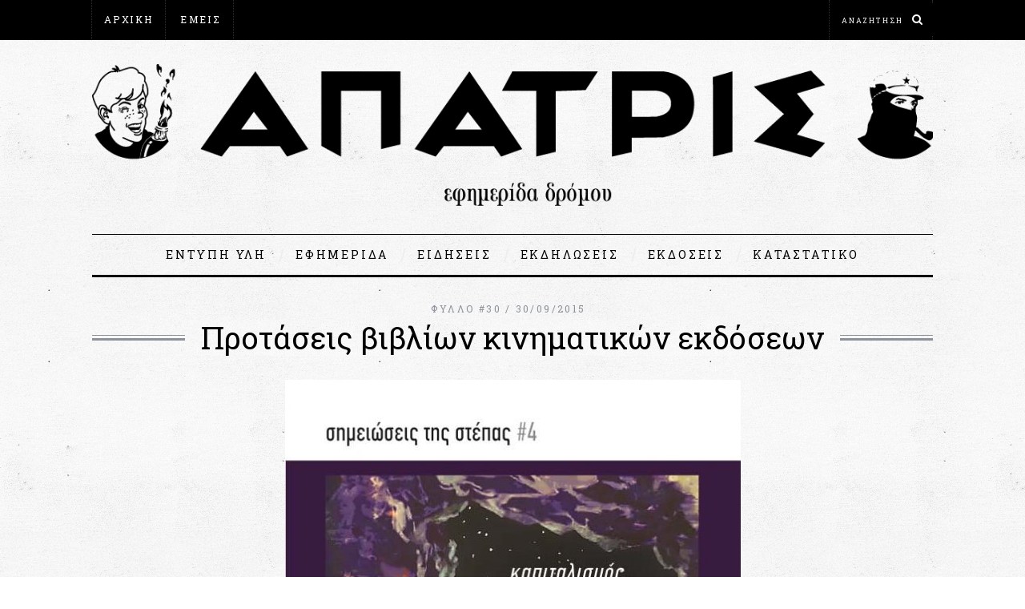

--- FILE ---
content_type: text/html; charset=UTF-8
request_url: https://apatris.org/protasis-vivlion-kinimatikon-ekdoseon/
body_size: 23106
content:
<!DOCTYPE html>
<!--[if lt IE 9]><html lang="el" class="oldie"><![endif]-->
<!--[if (gte IE 9) | !(IE)]><!--><html lang="el" class="modern"><!--<![endif]-->
<head>
<meta charset="UTF-8" />
<meta name="viewport" content="width=device-width, initial-scale=1" />
<!--[if IE]><meta http-equiv='X-UA-Compatible' content='IE=edge,chrome=1'><![endif]-->
<title>Προτάσεις βιβλίων κινηματικών εκδόσεων - ΑΠΑΤΡΙΣ Εφημερίδα Δρόμου</title>
<link rel="shortcut icon" href="https://apatris.org/wp-content/uploads/2015/10/favicon.ico" />
<link rel="apple-touch-icon-precomposed" href="https://apatris.org/wp-content/uploads/2015/10/apatrislogo_retina.jpg" />

<meta name='robots' content='index, follow, max-image-preview:large, max-snippet:-1, max-video-preview:-1' />

            <script data-no-defer="1" data-ezscrex="false" data-cfasync="false" data-pagespeed-no-defer data-cookieconsent="ignore">
                var ctPublicFunctions = {"_ajax_nonce":"8105c85f97","_rest_nonce":"01c87a990b","_ajax_url":"\/wp-admin\/admin-ajax.php","_rest_url":"https:\/\/apatris.org\/wp-json\/","data__cookies_type":"none","data__ajax_type":"rest","data__bot_detector_enabled":0,"data__frontend_data_log_enabled":1,"cookiePrefix":"","wprocket_detected":false,"host_url":"apatris.org","text__ee_click_to_select":"Click to select the whole data","text__ee_original_email":"The complete one is","text__ee_got_it":"Got it","text__ee_blocked":"Blocked","text__ee_cannot_connect":"Cannot connect","text__ee_cannot_decode":"Can not decode email. Unknown reason","text__ee_email_decoder":"CleanTalk email decoder","text__ee_wait_for_decoding":"The magic is on the way!","text__ee_decoding_process":"Please wait a few seconds while we decode the contact data."}
            </script>
        
            <script data-no-defer="1" data-ezscrex="false" data-cfasync="false" data-pagespeed-no-defer data-cookieconsent="ignore">
                var ctPublic = {"_ajax_nonce":"8105c85f97","settings__forms__check_internal":"0","settings__forms__check_external":"0","settings__forms__force_protection":0,"settings__forms__search_test":"1","settings__forms__wc_add_to_cart":"0","settings__data__bot_detector_enabled":0,"settings__sfw__anti_crawler":0,"blog_home":"https:\/\/apatris.org\/","pixel__setting":"3","pixel__enabled":false,"pixel__url":"https:\/\/moderate11-v4.cleantalk.org\/pixel\/68c13b6b808a8b6095004f44c6187e3f.gif","data__email_check_before_post":"1","data__email_check_exist_post":0,"data__cookies_type":"none","data__key_is_ok":false,"data__visible_fields_required":true,"wl_brandname":"Anti-Spam by CleanTalk","wl_brandname_short":"CleanTalk","ct_checkjs_key":232687113,"emailEncoderPassKey":"144dda57474c5ce4e24cafb3742eeb5d","bot_detector_forms_excluded":"W10=","advancedCacheExists":false,"varnishCacheExists":false,"wc_ajax_add_to_cart":false}
            </script>
        
	<!-- This site is optimized with the Yoast SEO plugin v26.8 - https://yoast.com/product/yoast-seo-wordpress/ -->
	<meta name="description" content="Σημειώσεις της Στέπας #4, εκδόσεις των Ξένων, Μάης 2015 Κυκλοφόρησε το 4ο τεύχος του συλλογικού έργου «Σημειώσεις της Στέπας», με κεντρική θεματική " />
	<link rel="canonical" href="https://apatris.org/protasis-vivlion-kinimatikon-ekdoseon/" />
	<meta property="og:locale" content="el_GR" />
	<meta property="og:type" content="article" />
	<meta property="og:title" content="Προτάσεις βιβλίων κινηματικών εκδόσεων - ΑΠΑΤΡΙΣ Εφημερίδα Δρόμου" />
	<meta property="og:description" content="Σημειώσεις της Στέπας #4, εκδόσεις των Ξένων, Μάης 2015 Κυκλοφόρησε το 4ο τεύχος του συλλογικού έργου «Σημειώσεις της Στέπας», με κεντρική θεματική " />
	<meta property="og:url" content="https://apatris.org/protasis-vivlion-kinimatikon-ekdoseon/" />
	<meta property="og:site_name" content="ΑΠΑΤΡΙΣ Εφημερίδα Δρόμου" />
	<meta property="article:published_time" content="2015-09-30T07:31:54+00:00" />
	<meta property="article:modified_time" content="2021-02-05T00:33:43+00:00" />
	<meta property="og:image" content="https://apatris.org/wp-content/uploads/2015/09/index.php_15.jpeg" />
	<meta property="og:image:width" content="572" />
	<meta property="og:image:height" content="804" />
	<meta property="og:image:type" content="image/jpeg" />
	<meta name="author" content="Stelinsky" />
	<meta name="twitter:card" content="summary_large_image" />
	<meta name="twitter:label1" content="Συντάχθηκε από" />
	<meta name="twitter:data1" content="Stelinsky" />
	<script type="application/ld+json" class="yoast-schema-graph">{"@context":"https://schema.org","@graph":[{"@type":"Article","@id":"https://apatris.org/protasis-vivlion-kinimatikon-ekdoseon/#article","isPartOf":{"@id":"https://apatris.org/protasis-vivlion-kinimatikon-ekdoseon/"},"author":{"name":"Stelinsky","@id":"https://apatris.org/#/schema/person/5bc1141f84b6204614d7b57d2c75c76c"},"headline":"Προτάσεις βιβλίων κινηματικών εκδόσεων","datePublished":"2015-09-30T07:31:54+00:00","dateModified":"2021-02-05T00:33:43+00:00","mainEntityOfPage":{"@id":"https://apatris.org/protasis-vivlion-kinimatikon-ekdoseon/"},"wordCount":42,"commentCount":0,"publisher":{"@id":"https://apatris.org/#organization"},"image":{"@id":"https://apatris.org/protasis-vivlion-kinimatikon-ekdoseon/#primaryimage"},"thumbnailUrl":"https://apatris.org/wp-content/uploads/2015/09/index.php_15.jpeg","articleSection":["ΦΥΛΛΟ #30"],"inLanguage":"el","potentialAction":[{"@type":"CommentAction","name":"Comment","target":["https://apatris.org/protasis-vivlion-kinimatikon-ekdoseon/#respond"]}]},{"@type":"WebPage","@id":"https://apatris.org/protasis-vivlion-kinimatikon-ekdoseon/","url":"https://apatris.org/protasis-vivlion-kinimatikon-ekdoseon/","name":"Προτάσεις βιβλίων κινηματικών εκδόσεων - ΑΠΑΤΡΙΣ Εφημερίδα Δρόμου","isPartOf":{"@id":"https://apatris.org/#website"},"primaryImageOfPage":{"@id":"https://apatris.org/protasis-vivlion-kinimatikon-ekdoseon/#primaryimage"},"image":{"@id":"https://apatris.org/protasis-vivlion-kinimatikon-ekdoseon/#primaryimage"},"thumbnailUrl":"https://apatris.org/wp-content/uploads/2015/09/index.php_15.jpeg","datePublished":"2015-09-30T07:31:54+00:00","dateModified":"2021-02-05T00:33:43+00:00","description":"Σημειώσεις της Στέπας #4, εκδόσεις των Ξένων, Μάης 2015 Κυκλοφόρησε το 4ο τεύχος του συλλογικού έργου «Σημειώσεις της Στέπας», με κεντρική θεματική ","breadcrumb":{"@id":"https://apatris.org/protasis-vivlion-kinimatikon-ekdoseon/#breadcrumb"},"inLanguage":"el","potentialAction":[{"@type":"ReadAction","target":["https://apatris.org/protasis-vivlion-kinimatikon-ekdoseon/"]}]},{"@type":"ImageObject","inLanguage":"el","@id":"https://apatris.org/protasis-vivlion-kinimatikon-ekdoseon/#primaryimage","url":"https://apatris.org/wp-content/uploads/2015/09/index.php_15.jpeg","contentUrl":"https://apatris.org/wp-content/uploads/2015/09/index.php_15.jpeg","width":572,"height":804},{"@type":"BreadcrumbList","@id":"https://apatris.org/protasis-vivlion-kinimatikon-ekdoseon/#breadcrumb","itemListElement":[{"@type":"ListItem","position":1,"name":"Home","item":"https://apatris.org/"},{"@type":"ListItem","position":2,"name":"Προτάσεις βιβλίων κινηματικών εκδόσεων"}]},{"@type":"WebSite","@id":"https://apatris.org/#website","url":"https://apatris.org/","name":"ΑΠΑΤΡΙΣ Εφημερίδα Δρόμου","description":"Ιστοσελίδα της εφημερίδας δρόμου «Άπατρις»","publisher":{"@id":"https://apatris.org/#organization"},"potentialAction":[{"@type":"SearchAction","target":{"@type":"EntryPoint","urlTemplate":"https://apatris.org/?s={search_term_string}"},"query-input":{"@type":"PropertyValueSpecification","valueRequired":true,"valueName":"search_term_string"}}],"inLanguage":"el"},{"@type":"Organization","@id":"https://apatris.org/#organization","name":"Άπατρις Εφημερίδα Δρόμου","url":"https://apatris.org/","logo":{"@type":"ImageObject","inLanguage":"el","@id":"https://apatris.org/#/schema/logo/image/","url":"https://apatris.org/wp-content/uploads/2025/05/APATRIS_logo_correct_Oct-16.png","contentUrl":"https://apatris.org/wp-content/uploads/2025/05/APATRIS_logo_correct_Oct-16.png","width":1150,"height":194,"caption":"Άπατρις Εφημερίδα Δρόμου"},"image":{"@id":"https://apatris.org/#/schema/logo/image/"}},{"@type":"Person","@id":"https://apatris.org/#/schema/person/5bc1141f84b6204614d7b57d2c75c76c","name":"Stelinsky","image":{"@type":"ImageObject","inLanguage":"el","@id":"https://apatris.org/#/schema/person/image/","url":"https://secure.gravatar.com/avatar/bb0c474cb5504a3bcd3b8f64a0c7c3d482ab39c4e034758f25e7ef2691e2d40c?s=96&d=mm&r=g","contentUrl":"https://secure.gravatar.com/avatar/bb0c474cb5504a3bcd3b8f64a0c7c3d482ab39c4e034758f25e7ef2691e2d40c?s=96&d=mm&r=g","caption":"Stelinsky"},"url":"https://apatris.org/author/stelinsky/"}]}</script>
	<!-- / Yoast SEO plugin. -->


<link rel='dns-prefetch' href='//fonts.googleapis.com' />
<link rel='preconnect' href='https://fonts.gstatic.com' crossorigin />
<link rel="alternate" type="application/rss+xml" title="Ροή RSS &raquo; ΑΠΑΤΡΙΣ Εφημερίδα Δρόμου" href="https://apatris.org/feed/" />
<link rel="alternate" type="application/rss+xml" title="Ροή Σχολίων &raquo; ΑΠΑΤΡΙΣ Εφημερίδα Δρόμου" href="https://apatris.org/comments/feed/" />
<link rel="alternate" type="application/rss+xml" title="Ροή Σχολίων ΑΠΑΤΡΙΣ Εφημερίδα Δρόμου &raquo; Προτάσεις βιβλίων κινηματικών εκδόσεων" href="https://apatris.org/protasis-vivlion-kinimatikon-ekdoseon/feed/" />
<link rel="alternate" title="oEmbed (JSON)" type="application/json+oembed" href="https://apatris.org/wp-json/oembed/1.0/embed?url=https%3A%2F%2Fapatris.org%2Fprotasis-vivlion-kinimatikon-ekdoseon%2F" />
<link rel="alternate" title="oEmbed (XML)" type="text/xml+oembed" href="https://apatris.org/wp-json/oembed/1.0/embed?url=https%3A%2F%2Fapatris.org%2Fprotasis-vivlion-kinimatikon-ekdoseon%2F&#038;format=xml" />
<style id='wp-img-auto-sizes-contain-inline-css' type='text/css'>
img:is([sizes=auto i],[sizes^="auto," i]){contain-intrinsic-size:3000px 1500px}
/*# sourceURL=wp-img-auto-sizes-contain-inline-css */
</style>
<style id='wp-emoji-styles-inline-css' type='text/css'>

	img.wp-smiley, img.emoji {
		display: inline !important;
		border: none !important;
		box-shadow: none !important;
		height: 1em !important;
		width: 1em !important;
		margin: 0 0.07em !important;
		vertical-align: -0.1em !important;
		background: none !important;
		padding: 0 !important;
	}
/*# sourceURL=wp-emoji-styles-inline-css */
</style>
<link rel='stylesheet' id='wp-block-library-css' href='https://apatris.org/wp-includes/css/dist/block-library/style.min.css?ver=6.9' type='text/css' media='all' />
<style id='wp-block-heading-inline-css' type='text/css'>
h1:where(.wp-block-heading).has-background,h2:where(.wp-block-heading).has-background,h3:where(.wp-block-heading).has-background,h4:where(.wp-block-heading).has-background,h5:where(.wp-block-heading).has-background,h6:where(.wp-block-heading).has-background{padding:1.25em 2.375em}h1.has-text-align-left[style*=writing-mode]:where([style*=vertical-lr]),h1.has-text-align-right[style*=writing-mode]:where([style*=vertical-rl]),h2.has-text-align-left[style*=writing-mode]:where([style*=vertical-lr]),h2.has-text-align-right[style*=writing-mode]:where([style*=vertical-rl]),h3.has-text-align-left[style*=writing-mode]:where([style*=vertical-lr]),h3.has-text-align-right[style*=writing-mode]:where([style*=vertical-rl]),h4.has-text-align-left[style*=writing-mode]:where([style*=vertical-lr]),h4.has-text-align-right[style*=writing-mode]:where([style*=vertical-rl]),h5.has-text-align-left[style*=writing-mode]:where([style*=vertical-lr]),h5.has-text-align-right[style*=writing-mode]:where([style*=vertical-rl]),h6.has-text-align-left[style*=writing-mode]:where([style*=vertical-lr]),h6.has-text-align-right[style*=writing-mode]:where([style*=vertical-rl]){rotate:180deg}
/*# sourceURL=https://apatris.org/wp-includes/blocks/heading/style.min.css */
</style>
<style id='wp-block-embed-inline-css' type='text/css'>
.wp-block-embed.alignleft,.wp-block-embed.alignright,.wp-block[data-align=left]>[data-type="core/embed"],.wp-block[data-align=right]>[data-type="core/embed"]{max-width:360px;width:100%}.wp-block-embed.alignleft .wp-block-embed__wrapper,.wp-block-embed.alignright .wp-block-embed__wrapper,.wp-block[data-align=left]>[data-type="core/embed"] .wp-block-embed__wrapper,.wp-block[data-align=right]>[data-type="core/embed"] .wp-block-embed__wrapper{min-width:280px}.wp-block-cover .wp-block-embed{min-height:240px;min-width:320px}.wp-block-embed{overflow-wrap:break-word}.wp-block-embed :where(figcaption){margin-bottom:1em;margin-top:.5em}.wp-block-embed iframe{max-width:100%}.wp-block-embed__wrapper{position:relative}.wp-embed-responsive .wp-has-aspect-ratio .wp-block-embed__wrapper:before{content:"";display:block;padding-top:50%}.wp-embed-responsive .wp-has-aspect-ratio iframe{bottom:0;height:100%;left:0;position:absolute;right:0;top:0;width:100%}.wp-embed-responsive .wp-embed-aspect-21-9 .wp-block-embed__wrapper:before{padding-top:42.85%}.wp-embed-responsive .wp-embed-aspect-18-9 .wp-block-embed__wrapper:before{padding-top:50%}.wp-embed-responsive .wp-embed-aspect-16-9 .wp-block-embed__wrapper:before{padding-top:56.25%}.wp-embed-responsive .wp-embed-aspect-4-3 .wp-block-embed__wrapper:before{padding-top:75%}.wp-embed-responsive .wp-embed-aspect-1-1 .wp-block-embed__wrapper:before{padding-top:100%}.wp-embed-responsive .wp-embed-aspect-9-16 .wp-block-embed__wrapper:before{padding-top:177.77%}.wp-embed-responsive .wp-embed-aspect-1-2 .wp-block-embed__wrapper:before{padding-top:200%}
/*# sourceURL=https://apatris.org/wp-includes/blocks/embed/style.min.css */
</style>
<style id='wp-block-group-inline-css' type='text/css'>
.wp-block-group{box-sizing:border-box}:where(.wp-block-group.wp-block-group-is-layout-constrained){position:relative}
/*# sourceURL=https://apatris.org/wp-includes/blocks/group/style.min.css */
</style>
<style id='wp-block-paragraph-inline-css' type='text/css'>
.is-small-text{font-size:.875em}.is-regular-text{font-size:1em}.is-large-text{font-size:2.25em}.is-larger-text{font-size:3em}.has-drop-cap:not(:focus):first-letter{float:left;font-size:8.4em;font-style:normal;font-weight:100;line-height:.68;margin:.05em .1em 0 0;text-transform:uppercase}body.rtl .has-drop-cap:not(:focus):first-letter{float:none;margin-left:.1em}p.has-drop-cap.has-background{overflow:hidden}:root :where(p.has-background){padding:1.25em 2.375em}:where(p.has-text-color:not(.has-link-color)) a{color:inherit}p.has-text-align-left[style*="writing-mode:vertical-lr"],p.has-text-align-right[style*="writing-mode:vertical-rl"]{rotate:180deg}
/*# sourceURL=https://apatris.org/wp-includes/blocks/paragraph/style.min.css */
</style>
<style id='global-styles-inline-css' type='text/css'>
:root{--wp--preset--aspect-ratio--square: 1;--wp--preset--aspect-ratio--4-3: 4/3;--wp--preset--aspect-ratio--3-4: 3/4;--wp--preset--aspect-ratio--3-2: 3/2;--wp--preset--aspect-ratio--2-3: 2/3;--wp--preset--aspect-ratio--16-9: 16/9;--wp--preset--aspect-ratio--9-16: 9/16;--wp--preset--color--black: #000000;--wp--preset--color--cyan-bluish-gray: #abb8c3;--wp--preset--color--white: #ffffff;--wp--preset--color--pale-pink: #f78da7;--wp--preset--color--vivid-red: #cf2e2e;--wp--preset--color--luminous-vivid-orange: #ff6900;--wp--preset--color--luminous-vivid-amber: #fcb900;--wp--preset--color--light-green-cyan: #7bdcb5;--wp--preset--color--vivid-green-cyan: #00d084;--wp--preset--color--pale-cyan-blue: #8ed1fc;--wp--preset--color--vivid-cyan-blue: #0693e3;--wp--preset--color--vivid-purple: #9b51e0;--wp--preset--gradient--vivid-cyan-blue-to-vivid-purple: linear-gradient(135deg,rgb(6,147,227) 0%,rgb(155,81,224) 100%);--wp--preset--gradient--light-green-cyan-to-vivid-green-cyan: linear-gradient(135deg,rgb(122,220,180) 0%,rgb(0,208,130) 100%);--wp--preset--gradient--luminous-vivid-amber-to-luminous-vivid-orange: linear-gradient(135deg,rgb(252,185,0) 0%,rgb(255,105,0) 100%);--wp--preset--gradient--luminous-vivid-orange-to-vivid-red: linear-gradient(135deg,rgb(255,105,0) 0%,rgb(207,46,46) 100%);--wp--preset--gradient--very-light-gray-to-cyan-bluish-gray: linear-gradient(135deg,rgb(238,238,238) 0%,rgb(169,184,195) 100%);--wp--preset--gradient--cool-to-warm-spectrum: linear-gradient(135deg,rgb(74,234,220) 0%,rgb(151,120,209) 20%,rgb(207,42,186) 40%,rgb(238,44,130) 60%,rgb(251,105,98) 80%,rgb(254,248,76) 100%);--wp--preset--gradient--blush-light-purple: linear-gradient(135deg,rgb(255,206,236) 0%,rgb(152,150,240) 100%);--wp--preset--gradient--blush-bordeaux: linear-gradient(135deg,rgb(254,205,165) 0%,rgb(254,45,45) 50%,rgb(107,0,62) 100%);--wp--preset--gradient--luminous-dusk: linear-gradient(135deg,rgb(255,203,112) 0%,rgb(199,81,192) 50%,rgb(65,88,208) 100%);--wp--preset--gradient--pale-ocean: linear-gradient(135deg,rgb(255,245,203) 0%,rgb(182,227,212) 50%,rgb(51,167,181) 100%);--wp--preset--gradient--electric-grass: linear-gradient(135deg,rgb(202,248,128) 0%,rgb(113,206,126) 100%);--wp--preset--gradient--midnight: linear-gradient(135deg,rgb(2,3,129) 0%,rgb(40,116,252) 100%);--wp--preset--font-size--small: 13px;--wp--preset--font-size--medium: 20px;--wp--preset--font-size--large: 36px;--wp--preset--font-size--x-large: 42px;--wp--preset--spacing--20: 0.44rem;--wp--preset--spacing--30: 0.67rem;--wp--preset--spacing--40: 1rem;--wp--preset--spacing--50: 1.5rem;--wp--preset--spacing--60: 2.25rem;--wp--preset--spacing--70: 3.38rem;--wp--preset--spacing--80: 5.06rem;--wp--preset--shadow--natural: 6px 6px 9px rgba(0, 0, 0, 0.2);--wp--preset--shadow--deep: 12px 12px 50px rgba(0, 0, 0, 0.4);--wp--preset--shadow--sharp: 6px 6px 0px rgba(0, 0, 0, 0.2);--wp--preset--shadow--outlined: 6px 6px 0px -3px rgb(255, 255, 255), 6px 6px rgb(0, 0, 0);--wp--preset--shadow--crisp: 6px 6px 0px rgb(0, 0, 0);}:where(.is-layout-flex){gap: 0.5em;}:where(.is-layout-grid){gap: 0.5em;}body .is-layout-flex{display: flex;}.is-layout-flex{flex-wrap: wrap;align-items: center;}.is-layout-flex > :is(*, div){margin: 0;}body .is-layout-grid{display: grid;}.is-layout-grid > :is(*, div){margin: 0;}:where(.wp-block-columns.is-layout-flex){gap: 2em;}:where(.wp-block-columns.is-layout-grid){gap: 2em;}:where(.wp-block-post-template.is-layout-flex){gap: 1.25em;}:where(.wp-block-post-template.is-layout-grid){gap: 1.25em;}.has-black-color{color: var(--wp--preset--color--black) !important;}.has-cyan-bluish-gray-color{color: var(--wp--preset--color--cyan-bluish-gray) !important;}.has-white-color{color: var(--wp--preset--color--white) !important;}.has-pale-pink-color{color: var(--wp--preset--color--pale-pink) !important;}.has-vivid-red-color{color: var(--wp--preset--color--vivid-red) !important;}.has-luminous-vivid-orange-color{color: var(--wp--preset--color--luminous-vivid-orange) !important;}.has-luminous-vivid-amber-color{color: var(--wp--preset--color--luminous-vivid-amber) !important;}.has-light-green-cyan-color{color: var(--wp--preset--color--light-green-cyan) !important;}.has-vivid-green-cyan-color{color: var(--wp--preset--color--vivid-green-cyan) !important;}.has-pale-cyan-blue-color{color: var(--wp--preset--color--pale-cyan-blue) !important;}.has-vivid-cyan-blue-color{color: var(--wp--preset--color--vivid-cyan-blue) !important;}.has-vivid-purple-color{color: var(--wp--preset--color--vivid-purple) !important;}.has-black-background-color{background-color: var(--wp--preset--color--black) !important;}.has-cyan-bluish-gray-background-color{background-color: var(--wp--preset--color--cyan-bluish-gray) !important;}.has-white-background-color{background-color: var(--wp--preset--color--white) !important;}.has-pale-pink-background-color{background-color: var(--wp--preset--color--pale-pink) !important;}.has-vivid-red-background-color{background-color: var(--wp--preset--color--vivid-red) !important;}.has-luminous-vivid-orange-background-color{background-color: var(--wp--preset--color--luminous-vivid-orange) !important;}.has-luminous-vivid-amber-background-color{background-color: var(--wp--preset--color--luminous-vivid-amber) !important;}.has-light-green-cyan-background-color{background-color: var(--wp--preset--color--light-green-cyan) !important;}.has-vivid-green-cyan-background-color{background-color: var(--wp--preset--color--vivid-green-cyan) !important;}.has-pale-cyan-blue-background-color{background-color: var(--wp--preset--color--pale-cyan-blue) !important;}.has-vivid-cyan-blue-background-color{background-color: var(--wp--preset--color--vivid-cyan-blue) !important;}.has-vivid-purple-background-color{background-color: var(--wp--preset--color--vivid-purple) !important;}.has-black-border-color{border-color: var(--wp--preset--color--black) !important;}.has-cyan-bluish-gray-border-color{border-color: var(--wp--preset--color--cyan-bluish-gray) !important;}.has-white-border-color{border-color: var(--wp--preset--color--white) !important;}.has-pale-pink-border-color{border-color: var(--wp--preset--color--pale-pink) !important;}.has-vivid-red-border-color{border-color: var(--wp--preset--color--vivid-red) !important;}.has-luminous-vivid-orange-border-color{border-color: var(--wp--preset--color--luminous-vivid-orange) !important;}.has-luminous-vivid-amber-border-color{border-color: var(--wp--preset--color--luminous-vivid-amber) !important;}.has-light-green-cyan-border-color{border-color: var(--wp--preset--color--light-green-cyan) !important;}.has-vivid-green-cyan-border-color{border-color: var(--wp--preset--color--vivid-green-cyan) !important;}.has-pale-cyan-blue-border-color{border-color: var(--wp--preset--color--pale-cyan-blue) !important;}.has-vivid-cyan-blue-border-color{border-color: var(--wp--preset--color--vivid-cyan-blue) !important;}.has-vivid-purple-border-color{border-color: var(--wp--preset--color--vivid-purple) !important;}.has-vivid-cyan-blue-to-vivid-purple-gradient-background{background: var(--wp--preset--gradient--vivid-cyan-blue-to-vivid-purple) !important;}.has-light-green-cyan-to-vivid-green-cyan-gradient-background{background: var(--wp--preset--gradient--light-green-cyan-to-vivid-green-cyan) !important;}.has-luminous-vivid-amber-to-luminous-vivid-orange-gradient-background{background: var(--wp--preset--gradient--luminous-vivid-amber-to-luminous-vivid-orange) !important;}.has-luminous-vivid-orange-to-vivid-red-gradient-background{background: var(--wp--preset--gradient--luminous-vivid-orange-to-vivid-red) !important;}.has-very-light-gray-to-cyan-bluish-gray-gradient-background{background: var(--wp--preset--gradient--very-light-gray-to-cyan-bluish-gray) !important;}.has-cool-to-warm-spectrum-gradient-background{background: var(--wp--preset--gradient--cool-to-warm-spectrum) !important;}.has-blush-light-purple-gradient-background{background: var(--wp--preset--gradient--blush-light-purple) !important;}.has-blush-bordeaux-gradient-background{background: var(--wp--preset--gradient--blush-bordeaux) !important;}.has-luminous-dusk-gradient-background{background: var(--wp--preset--gradient--luminous-dusk) !important;}.has-pale-ocean-gradient-background{background: var(--wp--preset--gradient--pale-ocean) !important;}.has-electric-grass-gradient-background{background: var(--wp--preset--gradient--electric-grass) !important;}.has-midnight-gradient-background{background: var(--wp--preset--gradient--midnight) !important;}.has-small-font-size{font-size: var(--wp--preset--font-size--small) !important;}.has-medium-font-size{font-size: var(--wp--preset--font-size--medium) !important;}.has-large-font-size{font-size: var(--wp--preset--font-size--large) !important;}.has-x-large-font-size{font-size: var(--wp--preset--font-size--x-large) !important;}
/*# sourceURL=global-styles-inline-css */
</style>

<style id='classic-theme-styles-inline-css' type='text/css'>
/*! This file is auto-generated */
.wp-block-button__link{color:#fff;background-color:#32373c;border-radius:9999px;box-shadow:none;text-decoration:none;padding:calc(.667em + 2px) calc(1.333em + 2px);font-size:1.125em}.wp-block-file__button{background:#32373c;color:#fff;text-decoration:none}
/*# sourceURL=/wp-includes/css/classic-themes.min.css */
</style>
<link rel='stylesheet' id='categories-images-styles-css' href='https://apatris.org/wp-content/plugins/categories-images/assets/css/zci-styles.css?ver=3.3.1' type='text/css' media='all' />
<link rel='stylesheet' id='cleantalk-public-css-css' href='https://apatris.org/wp-content/plugins/cleantalk-spam-protect/css/cleantalk-public.min.css?ver=6.70.1_1766162464' type='text/css' media='all' />
<link rel='stylesheet' id='cleantalk-email-decoder-css-css' href='https://apatris.org/wp-content/plugins/cleantalk-spam-protect/css/cleantalk-email-decoder.min.css?ver=6.70.1_1766162464' type='text/css' media='all' />
<link rel='stylesheet' id='fancybox-for-wp-css' href='https://apatris.org/wp-content/plugins/fancybox-for-wordpress/assets/css/fancybox.css?ver=1.3.4' type='text/css' media='all' />
<link rel='stylesheet' id='sc-frontend-style-css' href='https://apatris.org/wp-content/plugins/shortcodes-indep/css/frontend-style.css?ver=6.9' type='text/css' media='all' />
<link rel='stylesheet' id='main-style-css' href='https://apatris.org/wp-content/themes/simplemag/style.css?ver=6.9' type='text/css' media='all' />
<link rel="preload" as="style" href="https://fonts.googleapis.com/css?family=Roboto%20Slab&#038;subset=greek-ext&#038;display=swap&#038;ver=1761733272" /><link rel="stylesheet" href="https://fonts.googleapis.com/css?family=Roboto%20Slab&#038;subset=greek-ext&#038;display=swap&#038;ver=1761733272" media="print" onload="this.media='all'"><noscript><link rel="stylesheet" href="https://fonts.googleapis.com/css?family=Roboto%20Slab&#038;subset=greek-ext&#038;display=swap&#038;ver=1761733272" /></noscript><script type="text/javascript" src="https://apatris.org/wp-content/plugins/cleantalk-spam-protect/js/apbct-public-bundle_gathering.min.js?ver=6.70.1_1766162464" id="apbct-public-bundle_gathering.min-js-js"></script>
<script type="text/javascript" src="https://apatris.org/wp-includes/js/jquery/jquery.min.js?ver=3.7.1" id="jquery-core-js"></script>
<script type="text/javascript" src="https://apatris.org/wp-includes/js/jquery/jquery-migrate.min.js?ver=3.4.1" id="jquery-migrate-js"></script>
<script type="text/javascript" src="https://apatris.org/wp-content/plugins/fancybox-for-wordpress/assets/js/purify.min.js?ver=1.3.4" id="purify-js"></script>
<script type="text/javascript" src="https://apatris.org/wp-content/plugins/fancybox-for-wordpress/assets/js/jquery.fancybox.js?ver=1.3.4" id="fancybox-for-wp-js"></script>
<link rel="https://api.w.org/" href="https://apatris.org/wp-json/" /><link rel="alternate" title="JSON" type="application/json" href="https://apatris.org/wp-json/wp/v2/posts/265" /><link rel="EditURI" type="application/rsd+xml" title="RSD" href="https://apatris.org/xmlrpc.php?rsd" />
<meta name="generator" content="WordPress 6.9" />
<link rel='shortlink' href='https://apatris.org/?p=265' />
<meta name="generator" content="Redux 4.5.10" />
<!-- Fancybox for WordPress v3.3.7 -->
<style type="text/css">
	.fancybox-slide--image .fancybox-content{background-color: #FFFFFF}div.fancybox-caption{display:none !important;}
	
	img.fancybox-image{border-width:10px;border-color:#FFFFFF;border-style:solid;}
	div.fancybox-bg{background-color:rgba(102,102,102,0.3);opacity:1 !important;}div.fancybox-content{border-color:#FFFFFF}
	div#fancybox-title{background-color:#FFFFFF}
	div.fancybox-content{background-color:#FFFFFF}
	div#fancybox-title-inside{color:#333333}
	
	
	
	div.fancybox-caption p.caption-title{display:inline-block}
	div.fancybox-caption p.caption-title{font-size:14px}
	div.fancybox-caption p.caption-title{color:#333333}
	div.fancybox-caption {color:#333333}div.fancybox-caption p.caption-title {background:#fff; width:auto;padding:10px 30px;}div.fancybox-content p.caption-title{color:#333333;margin: 0;padding: 5px 0;}body.fancybox-active .fancybox-container .fancybox-stage .fancybox-content .fancybox-close-small{display:block;}
</style><script type="text/javascript">
	jQuery(function () {

		var mobileOnly = false;
		
		if (mobileOnly) {
			return;
		}

		jQuery.fn.getTitle = function () { // Copy the title of every IMG tag and add it to its parent A so that fancybox can show titles
			var arr = jQuery("a[data-fancybox]");jQuery.each(arr, function() {var title = jQuery(this).children("img").attr("title") || '';var figCaptionHtml = jQuery(this).next("figcaption").html() || '';var processedCaption = figCaptionHtml;if (figCaptionHtml.length && typeof DOMPurify === 'function') {processedCaption = DOMPurify.sanitize(figCaptionHtml, {USE_PROFILES: {html: true}});} else if (figCaptionHtml.length) {processedCaption = jQuery("<div>").text(figCaptionHtml).html();}var newTitle = title;if (processedCaption.length) {newTitle = title.length ? title + " " + processedCaption : processedCaption;}if (newTitle.length) {jQuery(this).attr("title", newTitle);}});		}

		// Supported file extensions

				var thumbnails = jQuery("a:has(img)").not(".nolightbox").not('.envira-gallery-link').not('.ngg-simplelightbox').filter(function () {
			return /\.(jpe?g|png|gif|mp4|webp|bmp|pdf)(\?[^/]*)*$/i.test(jQuery(this).attr('href'))
		});
		

		// Add data-type iframe for links that are not images or videos.
		var iframeLinks = jQuery('.fancyboxforwp').filter(function () {
			return !/\.(jpe?g|png|gif|mp4|webp|bmp|pdf)(\?[^/]*)*$/i.test(jQuery(this).attr('href'))
		}).filter(function () {
			return !/vimeo|youtube/i.test(jQuery(this).attr('href'))
		});
		iframeLinks.attr({"data-type": "iframe"}).getTitle();

		
		// Gallery type BY POST and on post or page (so only one post or page is visible)
				// Gallery by post
		thumbnails.addClass("fancyboxforwp").attr("data-fancybox", "gallery").getTitle();
		iframeLinks.attr({"data-fancybox": "gallery"}).getTitle();

		
		// Gallery type ALL
		
		// Call fancybox and apply it on any link with a rel atribute that starts with "fancybox", with the options set on the admin panel
		jQuery("a.fancyboxforwp").fancyboxforwp({
			loop: false,
			smallBtn: true,
			zoomOpacity: "auto",
			animationEffect: "fade",
			animationDuration: 500,
			transitionEffect: "fade",
			transitionDuration: "300",
			overlayShow: true,
			overlayOpacity: "0.3",
			titleShow: true,
			titlePosition: "inside",
			keyboard: true,
			showCloseButton: true,
			arrows: true,
			clickContent:false,
			clickSlide: "close",
			mobile: {
				clickContent: function (current, event) {
					return current.type === "image" ? "toggleControls" : false;
				},
				clickSlide: function (current, event) {
					return current.type === "image" ? "close" : "close";
				},
			},
			wheel: false,
			toolbar: true,
			preventCaptionOverlap: true,
			onInit: function() { },			onDeactivate
	: function() { },		beforeClose: function() { },			afterShow: function(instance) { jQuery( ".fancybox-image" ).on("click", function( ){ ( instance.isScaledDown() ) ? instance.scaleToActual() : instance.scaleToFit() }) },				afterClose: function() { },					caption : function( instance, item ) {var title = "";if("undefined" != typeof jQuery(this).context ){var title = jQuery(this).context.title;} else { var title = ("undefined" != typeof jQuery(this).attr("title")) ? jQuery(this).attr("title") : false;}var caption = jQuery(this).data('caption') || '';if ( item.type === 'image' && title.length ) {caption = (caption.length ? caption + '<br />' : '') + '<p class="caption-title">'+jQuery("<div>").text(title).html()+'</p>' ;}if (typeof DOMPurify === "function" && caption.length) { return DOMPurify.sanitize(caption, {USE_PROFILES: {html: true}}); } else { return jQuery("<div>").text(caption).html(); }},
		afterLoad : function( instance, current ) {var captionContent = current.opts.caption || '';var sanitizedCaptionString = '';if (typeof DOMPurify === 'function' && captionContent.length) {sanitizedCaptionString = DOMPurify.sanitize(captionContent, {USE_PROFILES: {html: true}});} else if (captionContent.length) { sanitizedCaptionString = jQuery("<div>").text(captionContent).html();}if (sanitizedCaptionString.length) { current.$content.append(jQuery('<div class=\"fancybox-custom-caption inside-caption\" style=\" position: absolute;left:0;right:0;color:#000;margin:0 auto;bottom:0;text-align:center;background-color:#FFFFFF \"></div>').html(sanitizedCaptionString)); }},
			})
		;

			})
</script>
<!-- END Fancybox for WordPress -->
<style type="text/css">
.main-menu > ul > li:hover > a {color:#333;}.secondary-menu ul > li:hover > a {color:#ffcc0d;}.main-menu > ul > .link-arrow > a:after{border-color:transparent transparent #ffcc0d;}.main-menu > ul > li > .sub-menu{border-top-color:#ffcc0d;}.modern .content-over-image figure:before{opacity:0.5;}.top-strip #searchform input, .top-strip #searchform button{color:#ffffff}.modern .content-over-image:hover figure:before{opacity:0.8;}.main-menu .sub-menu .sub-links a:after{background-color:#ffffff}.sidebar .widget{border-bottom:1px solid #000;}.footer-sidebar .widget_rss li:after,.footer-sidebar .widget_pages li a:after,.footer-sidebar .widget_nav_menu li a:after,.footer-sidebar .widget_categories ul li:after, .footer-sidebar .widget_recent_entries li:after,.footer-sidebar .widget_recent_comments li:after{background-color:#ffffff;}.footer-sidebar .widget_ti_latest_comments .comment-text:after{border-bottom-color:#3e3e3f;}.footer-sidebar .widget_ti_latest_comments .comment-text:before{border-bottom-color:#585b61;}.footer-sidebar .widget_ti_latest_comments .comment-text{border-color:#585b61;}
.sub-menu-columns .sub-menu .sub-links > .menu-item-has-children > a {color:#ffcc0d;}
.title-with-sep{background:url("https://apatris.org/wp-content/themes/simplemag/images/section-header.png") repeat-x 0 50%;}
@media only screen and (min-width: 751px) {#gallery-carousel,#gallery-carousel .gallery-item{height:440px;}}
/* Custom CSS */
.ltr .entry-content > p:first-of-type::first-letter {
    float: none;
    font-size: inherit;
    line-height: normal;
    padding: 0;
}
nav li, input#s, .tagline, .sub-title, .widget h3, .entry-header, .comment-box label, .section-header, .comment-meta, .comment .vcard, .widget-post-title, .widget_pages li, .widget_nav_menu li, .widget_categories li, .comment-reply-link, #submit, .widget h4, .copyright, .entry-meta, .top-strip nav, input[type="submit"], [class*="read-more"], .slide-dock h4, .related-posts h4, .secondary-menu li, .sub-menu li {
  letter-spacing: 0.2em;
  text-transform: none;
}
.title-text h2, .page-content h2, .entry-content h2 {
  font-size: 24px;
  line-height: 28px;
}
.main-menu {
z-index: 2000!important;
}
#masthead #searchform input[type="text"] {
font-size: 9px;
}</style>
<script type="text/javascript">
  (function(i,s,o,g,r,a,m){i['GoogleAnalyticsObject']=r;i[r]=i[r]||function(){
  (i[r].q=i[r].q||[]).push(arguments)},i[r].l=1*new Date();a=s.createElement(o),
  m=s.getElementsByTagName(o)[0];a.async=1;a.src=g;m.parentNode.insertBefore(a,m)
  })(window,document,'script','//www.google-analytics.com/analytics.js','ga');

  ga('create', 'UA-71393512-1', 'auto');
  ga('send', 'pageview');


</script>
<style id="ti_option-dynamic-css" title="dynamic-css" class="redux-options-output">h1, h2, h3, h4, h5, h6, .main-menu a, .secondary-menu a, .widget_pages, .widget_categories, .widget_nav_menu, .tagline, .sub-title, .entry-meta, .entry-note, .read-more, #submit, .ltr .single .entry-content > p:first-of-type:first-letter, input#s, .single-author-box .vcard, .comment-author, .comment-meta, .comment-reply-link, #respond label, .copyright, #wp-calendar tbody, .latest-reviews i, .score-box .total{font-family:"Roboto Slab";font-weight:normal;font-style:normal;}.title-with-sep, .title-with-bg, .classic-layout .entry-title, .posts-slider .entry-title{font-size:38px;}.main-menu > ul > li{font-size:14px;}body{font-family:"Roboto Slab";font-weight:normal;font-style:normal;font-size:14px;}body, .site-content, .layout-full .title-with-sep .title, .layout-full .title-with-sep .entry-title{background-color:#fff;background-repeat:repeat;background-image:url('https://apatris.org/wp-content/uploads/2015/06/bg.gif');}.entry-image, .paging-navigation .current, .link-pages span, .score-line span, .entry-breakdown .item .score-line, .widget_ti_most_commented span, .all-news-link .read-more{background-color:#ffcc0d;}.paging-navigation .current, .widget span i, .score-line span i, .all-news-link .read-more{color:#000000;}#masthead, .main-menu-fixed{background-color:transparent;}.top-strip, .secondary-menu .sub-menu, .top-strip #searchform input[type="text"], .top-strip .social li ul{background-color:#000000;}.secondary-menu a{color:#ffffff;}.secondary-menu a:hover{color:#ffcc0d;}.secondary-menu li, .top-strip #searchform input[type="text"]{border-color:#333333;}.top-strip .social li a{color:#8c919b;}.main-menu,.sticky-active .main-menu-fixed{background-color:transparent;}.main-menu > ul > li > a{color:#000;}.main-menu > ul > li > a:hover{color:#333;}.main-menu > ul > li:after{color:#eeeeee;}.main-menu{border-top:1px solid #000;}.main-menu{border-bottom:3px solid #000;}.main-menu .sub-menu,.main-menu .sub-menu-two-columns .sub-menu:before{background-color:#3d3c41;}.sub-links li a{color:#ffffff;}.sub-links li a:hover{color:#ffcc0d;}.main-menu .sub-menu .sub-links a:after{background-color:#1e1e1e;}.main-menu .sub-menu:after{background-color:#242628;}.sub-posts li a{color:#ffffff;}.sub-posts li a:hover{color:#ffcc0d;}.modern .content-over-image figure:before{background-color:#000000;}.sidebar{border-top:1px solid #000;border-bottom:1px solid #000;border-left:1px solid #000;border-right:1px solid #000;}.slide-dock{background-color:#ffffff;}.slide-dock h3, .slide-dock a, .slide-dock p{color:#000000;}.footer-sidebar, .widget_ti_most_commented li a{background-color:#3e3e3f;}.footer-sidebar .widget h3{color:#ffcc0d;}.footer-sidebar{color:#8c919b;}.footer-sidebar .widget a{color:#ffffff;}.footer-sidebar .widget a:hover{color:#ffcc0d;}.widget-area-2, .widget-area-3, .footer-sidebar .widget{border-top:1px dotted #585b61;border-bottom:1px dotted #585b61;border-left:1px dotted #585b61;border-right:1px dotted #585b61;}.copyright{background-color:#242628;}.copyright, .copyright a{color:#8c919b;}</style>
<link rel='stylesheet' id='redux-custom-fonts-css' href='//apatris.org/wp-content/uploads/redux/custom-fonts/fonts.css?ver=1674164390' type='text/css' media='all' />
</head>

<body class="wp-singular post-template-default single single-post postid-265 single-format-standard wp-theme-simplemag ltr" itemscope itemtype="http://schema.org/WebPage">

    <div id="pageslide" class="st-menu st-effect">
    	<a href="#" id="close-pageslide"><i class="icomoon-remove-sign"></i></a>
    </div><!-- Sidebar in Mobile View -->
    
	    <section id="site" class="layout-full">
        <div class="site-content">
    
            <header id="masthead" role="banner" class="clearfix with-menu top-strip-fixed" itemscope itemtype="http://schema.org/WPHeader">
                
                <div class="no-print top-strip">
                    <div class="wrapper clearfix">
            
                        
<form apbct-form-sign="native_search" method="get" id="searchform" action="https://apatris.org/" role="search">
	<input type="text" name="s" id="s" value="ΑΝΑΖΗΤΗΣΗ" onfocus="if(this.value=='ΑΝΑΖΗΤΗΣΗ')this.value='';" onblur="if(this.value=='')this.value='ΑΝΑΖΗΤΗΣΗ';" />
    <button type="submit">
    	<i class="icomoon-search"></i>
    </button>
<input
                    class="apbct_special_field apbct_email_id__search_form"
                    name="apbct__email_id__search_form"
                    aria-label="apbct__label_id__search_form"
                    type="text" size="30" maxlength="200" autocomplete="off"
                    value=""
                /><input
                   id="apbct_submit_id__search_form" 
                   class="apbct_special_field apbct__email_id__search_form"
                   name="apbct__label_id__search_form"
                   aria-label="apbct_submit_name__search_form"
                   type="submit"
                   size="30"
                   maxlength="200"
                   value="94637"
               /></form>                        
                        <a href="#" id="open-pageslide" data-effect="st-effect"><i class="icomoon-menu"></i></a>
                        
                        <nav class="secondary-menu" role="navigation" itemscope="itemscope" itemtype="http://schema.org/SiteNavigationElement"><ul id="menu-top_menu" class="menu"><li id="menu-item-10" class="menu-item menu-item-type-post_type menu-item-object-page menu-item-home menu-item-10"><a href="https://apatris.org/">ΑΡΧΙΚΗ</a></li>
<li id="menu-item-34" class="menu-item menu-item-type-post_type menu-item-object-page menu-item-privacy-policy menu-item-34"><a rel="privacy-policy" href="https://apatris.org/who-we-are/">ΕΜΕΙΣ</a></li>
</ul></nav>                    </div><!-- .wrapper -->
                </div><!-- .top-strip -->
                
                
                <div id="branding" class="animated">
                    <div class="wrapper">
                    
<div class="header header-default">
    <a class="logo" href="https://apatris.org/">
        <img src="https://apatris.org/wp-content/uploads/2018/06/APATRIS_logo_correct_Oct-16.png" alt="ΑΠΑΤΡΙΣ Εφημερίδα Δρόμου - Ιστοσελίδα της εφημερίδας δρόμου «Άπατρις»" width="1150" height="194" />
    </a><!-- Logo -->
    
    </div><!-- .header-default -->                    </div><!-- .wrapper -->
                </div><!-- #branding -->
                
				<div class="no-print animated main-menu-container"><nav class="wrapper main-menu" role="navigation" itemscope="itemscope" itemtype="http://schema.org/SiteNavigationElement"><ul id="menu-main_menu" class="menu"><li id="menu-item-36" class="menu-item menu-item-type-taxonomy menu-item-object-category menu-item-has-children"><a href="https://apatris.org/topics/print/">ΕΝΤΥΠΗ ΥΛΗ</a>
<ul class="sub-links">
	<li id="menu-item-1564" class="menu-item menu-item-type-taxonomy menu-item-object-category current-post-ancestor"><a href="https://apatris.org/topics/issues/">ΦΥΛΛΑ</a></li>
	<li id="menu-item-1567" class="menu-item menu-item-type-taxonomy menu-item-object-category menu-item-has-children"><a href="https://apatris.org/topics/print/monimes-stiles/">ΜΟΝΙΜΕΣ ΣΤΗΛΕΣ</a>
	<ul class="sub-links">
		<li id="menu-item-1574" class="menu-item menu-item-type-taxonomy menu-item-object-category"><a href="https://apatris.org/topics/print/esoterika-nea/">ΜΙΚΡΑ-ΜΕΓΑΛΑ ΕΣΩΤΕΡΙΚΑ ΝΕΑ</a></li>
		<li id="menu-item-1572" class="menu-item menu-item-type-taxonomy menu-item-object-category"><a href="https://apatris.org/topics/print/diethni/mikra-megala-diethni/">ΜΙΚΡΑ-ΜΕΓΑΛΑ ΔΙΕΘΝΗ</a></li>
		<li id="menu-item-6089" class="menu-item menu-item-type-taxonomy menu-item-object-category"><a href="https://apatris.org/topics/print/when-the-city-burning/">WHEN THE CITY IS BURNING</a></li>
		<li id="menu-item-6099" class="menu-item menu-item-type-taxonomy menu-item-object-category"><a href="https://apatris.org/topics/print/editorial/">EDITORIAL</a></li>
		<li id="menu-item-6093" class="menu-item menu-item-type-taxonomy menu-item-object-category"><a href="https://apatris.org/topics/ergatika/">ΕΡΓΑΤΙΚΑ</a></li>
		<li id="menu-item-1568" class="menu-item menu-item-type-taxonomy menu-item-object-category"><a href="https://apatris.org/topics/print/monimes-stiles/ex-libris/">EX LIBRIS</a></li>
		<li id="menu-item-1569" class="menu-item menu-item-type-taxonomy menu-item-object-category"><a href="https://apatris.org/topics/print/monimes-stiles/epi-tou-piestiriou/">ΕΠΙ ΤΟΥ ΠΙΕΣΤΗΡΙΟΥ</a></li>
		<li id="menu-item-6098" class="menu-item menu-item-type-taxonomy menu-item-object-category"><a href="https://apatris.org/topics/print/monimes-stiles/opisthofyllo/">ΟΠΙΣΘΟΦΥΛΛΟ</a></li>
	</ul>
</li>
	<li id="menu-item-6105" class="menu-item menu-item-type-taxonomy menu-item-object-category"><a href="https://apatris.org/topics/print/kentriko/">ΚΕΝΤΡΙΚΟ</a></li>
	<li id="menu-item-6104" class="menu-item menu-item-type-taxonomy menu-item-object-category"><a href="https://apatris.org/topics/print/entheto/">ΕΝΘΕΤΟ</a></li>
	<li id="menu-item-1570" class="menu-item menu-item-type-taxonomy menu-item-object-category"><a href="https://apatris.org/topics/print/sto-dromo/">ΣΤΟΝ ΔΡΟΜΟ</a></li>
	<li id="menu-item-1571" class="menu-item menu-item-type-taxonomy menu-item-object-category"><a href="https://apatris.org/topics/print/analisis/">ΑΝΑΛΥΣΕΙΣ</a></li>
	<li id="menu-item-6090" class="menu-item menu-item-type-taxonomy menu-item-object-category"><a href="https://apatris.org/topics/print/diethni/">ΔΙΕΘΝΗ</a></li>
	<li id="menu-item-6097" class="menu-item menu-item-type-taxonomy menu-item-object-category"><a href="https://apatris.org/topics/print/prosfyges-metanastes/">ΜΕΤΑΝΑΣΤ(ΡΙ)ΕΣ</a></li>
	<li id="menu-item-6091" class="menu-item menu-item-type-taxonomy menu-item-object-category"><a href="https://apatris.org/topics/print/perivallon/">ΠΕΡΙΒΑΛΛΟΝ</a></li>
	<li id="menu-item-6107" class="menu-item menu-item-type-taxonomy menu-item-object-category"><a href="https://apatris.org/topics/print/emfylo/">ΕΜΦΥΛΟ</a></li>
	<li id="menu-item-6095" class="menu-item menu-item-type-taxonomy menu-item-object-category"><a href="https://apatris.org/topics/fylakes/">ΦΥΛΑΚΕΣ</a></li>
	<li id="menu-item-6325" class="menu-item menu-item-type-taxonomy menu-item-object-category"><a href="https://apatris.org/topics/print/cinema/">ΣΙΝΕΜΑ</a></li>
	<li id="menu-item-1575" class="menu-item menu-item-type-taxonomy menu-item-object-category"><a href="https://apatris.org/topics/istorika/">ΙΣΤΟΡΙΚΑ</a></li>
	<li id="menu-item-1573" class="menu-item menu-item-type-taxonomy menu-item-object-category"><a href="https://apatris.org/topics/library/">ΒΙΒΛΙΟΘΗΚΗ</a></li>
	<li id="menu-item-6092" class="menu-item menu-item-type-taxonomy menu-item-object-category"><a href="https://apatris.org/topics/print/filathlitika/">ΦΙΛΑΘΛΗΤΙΚΑ</a></li>
</ul>
</li>
<li id="menu-item-16637" class="menu-item menu-item-type-taxonomy menu-item-object-category"><a href="https://apatris.org/topics/efimerida/">ΕΦΗΜΕΡΙΔΑ</a></li>
<li id="menu-item-1559" class="menu-item menu-item-type-taxonomy menu-item-object-category menu-item-has-children"><a href="https://apatris.org/topics/apatris-press/">ΕΙΔΗΣΕΙΣ</a>
<ul class="sub-links">
	<li id="menu-item-6094" class="menu-item menu-item-type-taxonomy menu-item-object-category"><a href="https://apatris.org/topics/apatris-press/texts-in-greek/antapokrisis/">ΑΝΤΑΠΟΚΡΙΣΕΙΣ</a></li>
	<li id="menu-item-6102" class="menu-item menu-item-type-taxonomy menu-item-object-category"><a href="https://apatris.org/topics/apatris-press/texts-in-english/">ΞΕΝΟΓΛΩΣΣΑ ΚΕΙΜΕΝΑ</a></li>
	<li id="menu-item-6103" class="menu-item menu-item-type-taxonomy menu-item-object-category"><a href="https://apatris.org/topics/republications/">ΑΝΑΔΗΜΟΣΙΕΥΣΕΙΣ</a></li>
	<li id="menu-item-6133" class="menu-item menu-item-type-taxonomy menu-item-object-category"><a href="https://apatris.org/topics/apatris-press/%ce%b1%cf%86%ce%b9%cf%83%ce%b5%cf%83/">ΑΦΙΣΕΣ</a></li>
</ul>
</li>
<li id="menu-item-1563" class="menu-item menu-item-type-taxonomy menu-item-object-category"><a href="https://apatris.org/topics/events/">ΕΚΔΗΛΩΣΕΙΣ</a></li>
<li id="menu-item-1566" class="menu-item menu-item-type-taxonomy menu-item-object-category"><a href="https://apatris.org/topics/publications/">ΕΚΔΟΣΕΙΣ</a></li>
<li id="menu-item-14294" class="menu-item menu-item-type-post_type menu-item-object-post"><a href="https://apatris.org/to-katastatiko-tis-efimeridas-dromoy/">ΚΑΤΑΣΤΑΤΙΚΟ</a></li>
</ul></nav></div>            
            </header><!-- #masthead -->
    <main id="content" class="clearfix animated" role="main" itemprop="mainContentOfPage" itemscope itemtype="http://schema.org/Blog">

    
        <article id="post-265" class="post-265 post type-post status-publish format-standard has-post-thumbnail hentry category-51" itemscope itemtype="http://schema.org/Article">

            <header class="wrapper entry-header page-header">
                <div class="entry-meta">
                                        <span class="entry-category"><a href="https://apatris.org/topics/issues/30/" >ΦΥΛΛΟ #30</a></span><time class="entry-date updated" datetime="2015-09-30T07:31:54+03:00" itemprop="datePublished">30/09/2015</time>                </div>
                
                <div class="title-with-sep single-title">
                    <h1 class="entry-title" itemprop="headline">Προτάσεις βιβλίων κινηματικών εκδόσεων</h1>
                </div>
            </header>

                            <div class="entry-media">
                    <figure class="base-image"><img width="569" height="800" src="https://apatris.org/wp-content/uploads/2015/09/index.php_15-569x800.jpeg" class="attachment-big-size size-big-size wp-post-image" alt="" itemprop="image" decoding="async" fetchpriority="high" srcset="https://apatris.org/wp-content/uploads/2015/09/index.php_15-569x800.jpeg 569w, https://apatris.org/wp-content/uploads/2015/09/index.php_15-370x520.jpeg 370w, https://apatris.org/wp-content/uploads/2015/09/index.php_15-330x464.jpeg 330w, https://apatris.org/wp-content/uploads/2015/09/index.php_15.jpeg 572w" sizes="(max-width: 569px) 100vw, 569px" /></figure>                </div>
                

            <div class="wrapper">

                                <div class="grids">
                    <div class="grid-8 column-1">
                
                    
                    
                    
                    <div class="single-box clearfix entry-content" itemprop="articleBody">
                        <p><strong>Σημειώσεις της Στέπας #4, εκδόσεις των Ξένων, Μάης 2015</strong></p>
<p>Κυκλοφόρησε το 4ο τεύχος του συλλογικού έργου «Σημειώσεις της Στέπας», με κεντρική θεματική  «καπιταλισμός – πόλεμος – αντιμιλιταρισμός». Σε αυτό περιέχονται τα εξής κείμενα:</p>
<p>&#8211; Νηφάλιοι μέσα στην καταιγίδα, Γιάννης Ιωαννίδης<br />
&#8211; Προς μια ιστορία της κριτικής της αξίας, Anselm Jappe<br />
&#8211; Με τον παρά και το κανόνι, Robert Kurz<br />
&#8211; Αναρχική αλληλεγγύη και αντιπολεμικές πρωτοβουλίες στις χώρες της πρωην Γιουγκοσλαβίας, Marko Z.<br />
&#8211; Ισπανία 1896-1939: αντιμιλιταρισμός και ελευθεριακό κίνημα, Νίκος Νικολαιδης<br />
&#8211; Παρελαύνοντας προς το θάνατο, Marie Louise Berneri<br />
&#8211; Για την ανάδειξη της σύγκρουσης με τους στρατοκράτες, όχι για την αποφυγή της, Ξυπόλυτο Τάγμα<br />
&#8211; Ουκρανία: το δίπολο φασισμός-αντιφασισμός και ο αντιμιλιταρισμός ως ταξική πάλη, Ruthless Critique</p>
<p><strong>Σταμάτα να μιλάς για θάνατο μωρό μου &#8211; πολιτική και κουλτούρα στο ανταγωνιστικό κίνημα στην Ελλάδα (1974-1998), Νίκος Σούζας, εκδόσεις Ναυτίλος</strong></p>
<p>Ποτέ άλλοτε δεν έχουν γραφτεί τόσα λίγα για ένα κίνημα. Κι αν στην παρούσα έκδοση το κίνημα αυτό τιτλοφορείται «ανταγωνιστικό», επιδιώκοντας να αποδώσει τη διευρυμένη θεματολογία μιας κοινωνικής δυναμικής που δεν εξαντλείται σε ό,τι έμεινε γνωστό ως «ταξική πάλη», ο αναγνώστης μπορεί να είναι σίγουρος ότι στις σελίδες του βιβλίου καταγράφεται μια σημαντική όψη του μεταπολιτευτικού αντιεξουσιαστικού και αναρχικού ρεύματος. Το βιβλίο επικεντρώνει την προσοχή του στην πολιτισμική διάσταση της δράσης του ανταγωνιστικού κινήματος την περίοδο 1974-1998, ενώ ταυτόχρονα διατυπώνει με ακρίβεια τις πολιτικές συνδηλώσεις που διαμορφώνονται στο πεδίο της κουλτούρας.<br />
<strong><br />
Η στρατηγική της Ανατολικής Μεσογείου, Autonome Antifa, Μάης 2015</strong></p>
<p>Το συλλογικό έργο της αντιφασιστικής συνέλευσης Autonome Antifa, ασχολείται με την ιστορική διαδρομή των εικοσιπέντε τελευταίων ετών, τόσο από την τοπική, όσο και από την πλανητική σκοπιά. Μιλά για την ιστορία και τη θέση του ελληνικού κράτους, τη στρατηγική της ανατολικής μεσογείου, την εξωτερική πολιτική των «μεγάλων δυνάμεων», την κυρίαρχη έννοια της εξάρτησης, για την λειψή έννοια του ιμπεριαλισμού και την αδυναμία μας να προτάξουμε έννοιες αντίπαλες και εμπόλεμες. Όλα αυτά από τη σκοπιά του αυτόνομου αντιφασισμού, από τη μεριά υποκειμένων που δεν αναγνωρίζουν ότι υπάρχει εθνικό συμφέρον, αλλά αναγνωρίζουν ότι υπάρχει ταξικό συμφέρον.<br />
<strong><br />
The Fixer, Joe Sacco, ομάδα Ενάντια στη Λήθη, Μάης 2015</strong></p>
<p>Βρισκόμαστε στο Σαράγεβο του 2001. Ο Joe Sacco, δημοσιογράφος, προσπαθεί ανεπιτυχώς να ολοκληρώσει την έρευνα του για τον πόλεμο της γιουγκοσλαβίας, καθώς δεν υπάρχουν πολλά πρόθυμα στόματα να μιλήσουν. Έτσι, ψάχνει το μόνο άνθρωπο που μπορεί να τον βοηθήσει, το Neven, ο οποίος είναι “fixer”. Αυτό σημαίνει ότι σου κανονίζει να μείνεις κάπου φθηνά, να φας, να πιεις και να ικανοποιήσεις τις όποιες “ορέξεις” σου. Ταυτόχρονα όμως, είναι το κατάλληλο άτομο για να σε πάει σε μέρη της εμπόλεμης ζώνης όπου κανείς άλλος δεν μπορεί. Ο Neven γνωρίζει στον Joe Sacco διαφορες προσωπικότητες που έχουν να του διηγηθούν ιστορίες από την εποχή αλλά και ο ίδιος μεταφέρεις τις δικές του. Οι ιστορίες συνθέτουν ένα σκηνικό φρίκης με βιασμούς, δολοφονίες και λεηλασίες, ενώ επίσης αναδεικνύονται οι κεντρικές πολιτικές στρατηγικές στον πόλεμο από μεριάς κράτους, στρατού αλλά και οργανωμένων ομάδων. Το comic εκδόθηκε στα αγγλικά το 2003 και κυκλοφόρησε στα ελληνικά απ&#8217; τη συνέλευση Ενάντια στη Λήθη το Μάη του 2015.</p>
<p>efor</p>
<p><strong>Άρης Αλεξάνδρου Η εξέγερση Της Κροστάνδης. Εκδόσεις Πανοπτικόν</strong></p>
<p>Το βιβλίο αυτό για την Εξέγερση της Κροστάνδης το ζήτησε από τον Άρη Αλεξάνδρου ο εκδότης Χ. Φυτράκης για να το εντάξει σε μία σειρά βιβλίων που κυκλοφόρησαν τη δεκαετία του 1970 με τον τίτλο «Τα φοβερά ντοκουμέντα». Με τη γνωστή του ευσυνειδησία, ο Αλεξάνδρου δεν έκανε μια δουλειά απλώς διεκπεραιωτική, αλλά έγραψε ένα από τα καλύτερα βιβλία διεθνώς επί του θέματος.<br />
Μολονότι στην αφήγηση του Αλεξάνδρου είναι εμφανής η συμπάθειά του για τους εξεγερμένους της Κρονστάνδης, η παροιμιώδης πνευματική του εντιμότητα έχει ως αποτέλεσμα να παρουσιάζονται λεπτομερώς όλες οι απόψεις, ώστε να σχηματίσει ο κάθε αναγνώστης ιδίαν άποψη.Το βιβλίο, που στην πρώτη έκδοση δεν αναγράφει καν στο εξώφυλλο το όνομα του Αλεξάνδρου, αλλά μόνο στη σελίδα τίτλου, κυκλοφόρησε στα τέλη του 1975. Δυστυχώς, ο τότε εκδότης είχε κάνει κάποιες αυθαίρετες «διορθώσεις» στη γλώσσα του συγγραφέα, που είχαν σαν αποτέλεσμα μια επιστολή διαμαρτυρίας (ενδεικτική κι αυτή του ήθους και της ευγένειας του Αλεξάνδρου ακόμα και όταν τον έθιγαν), την οποία παραθέτουμε ως παράρτημα.Με βάση αυτή την επιστολή, αποκαταστήσαμε –κατά το δυνατόν– το κείμενο, εκσυγχρονίζοντας απλώς μερικούς ορθογραφικούς τύπους που θα ξένιζαν τον σημερινό αναγνώστη.<br />
Ό,τι και να γράψω για την τιμή που μου έκανε η Καίτη Δρόσου, με την ευγενική της άδεια να επανεκδώσω έπειτα από 40 χρόνια το λησμονημένο και εν πολλοίς άγνωστο αυτό βιβλίο, θα είναι λίγο.<br />
Το να βυθιστεί κανείς στο ιστορικό νόημα εκείνης της εξέγερσης οδηγημένος από τις λέξεις του Άρη Αλεξάνδρου, είναι δώρο ζωής.Για το Πανοπτικόν, δεν θα μπορούσα να φανταστώ μεγαλύτερη τιμή, και για εμένα μεγαλύτερη συγκίνηση.<br />
Τούτη η δεύτερη έκδοση λοιπόν, ας είναι αφιερωμένη στην «γιαγιά-Καίτη».</p>
<p>Κ. Δεσποινιάδης</p>
                                            </div><!-- .entry-content -->

                    
<div class="clearfix single-box social-box social-minimal">
	<h3 class="title">Μοιραστείτε το</h3>
    <ul>
        <li class="share-facebook">
            <a href="http://www.facebook.com/sharer.php?u=https://apatris.org/protasis-vivlion-kinimatikon-ekdoseon/&amp;t=Προτάσεις βιβλίων κινηματικών εκδόσεων" target="blank">
                <i class="icomoon-facebook"></i>
                Facebook            </a>
        </li>
        <li class="share-twitter">
            <a href="https://twitter.com/intent/tweet?original_referer=https://apatris.org/protasis-vivlion-kinimatikon-ekdoseon/&amp;text=Προτάσεις βιβλίων κινηματικών εκδόσεων&amp;tw_p=tweetbutton&amp;url=https://apatris.org/protasis-vivlion-kinimatikon-ekdoseon/" target="_blank">
				<i class="icomoon-twitter"></i>
				Twitter            </a>
        </li>
        <li class="share-pinterest">
                        <a href="//pinterest.com/pin/create/button/?url=https://apatris.org/protasis-vivlion-kinimatikon-ekdoseon/&amp;media=https://apatris.org/wp-content/uploads/2015/09/index.php_15-569x800.jpeg&amp;description=Προτάσεις βιβλίων κινηματικών εκδόσεων" target="_blank">
				<i class="icomoon-pinterest"></i>
				Pinterest            </a>
        </li>
        <li class="share-gplus">
            <a href="https://plusone.google.com/_/+1/confirm?hl=en-US&amp;url=https://apatris.org/protasis-vivlion-kinimatikon-ekdoseon/" target="_blank">
				<i class="icomoon-google-plus"></i>
				Google +            </a>
        </li>
        <li class="share-linkedin">
            <a href="http://www.linkedin.com/shareArticle?mini=true&amp;url=https://apatris.org/protasis-vivlion-kinimatikon-ekdoseon/&amp;title=Προτάσεις βιβλίων κινηματικών εκδόσεων&amp;source=ΑΠΑΤΡΙΣ Εφημερίδα Δρόμου">
                <i class="icomoon-linkedin"></i>
                LinkedIn            </a>
       </li>
        <li class="share-mail">
            <a href="mailto:?subject=Προτάσεις βιβλίων κινηματικών εκδόσεων&amp;body=https://apatris.org/protasis-vivlion-kinimatikon-ekdoseon/">
            	<i class="icomoon-envelope"></i>
				Email            </a>
       </li>
    </ul>
</div><!-- social-box -->
                    

                                                <nav class="single-box clearfix nav-single">
                                                                <div class="nav-previous">
                                    <a href="https://apatris.org/patra-apeviose-o-sintrofos-anarchikos-antonis-stasinopoulos/" rel="prev"><i class="icomoon-chevron-left"></i><span class="sub-title">Προηγούμενο άρθρο</span>Πάτρα: Απεβίωσε ο σύντροφος αναρχικός Αντώνης Στασινόπουλος</a>                                </div>
                                
                                                                    <span class="sep"></span>
                                
                                                                <div class="nav-next">
                                    <a href="https://apatris.org/silvia-papadopoulou-to-mavro-rodo-ton-selidon/" rel="next"><i class="icomoon-chevron-right"></i><span class="sub-title">Επόμενο άρθρο</span>Σύλβια Παπαδοπούλου &#8211; Το «Μαύρο Ρόδο» των σελίδων</a>                                </div>
                                                            </nav><!-- .nav-single -->
                    

                    

                    

                                        </div><!-- .grid-8 -->

                    <div class="grid-4 column-2">
    <aside class="sidebar" role="complementary" itemscope itemtype="http://schema.org/WPSideBar">
        <div id="ti_image_banner-2" class="widget-odd widget-first widget-1 widget widget_ti_image_banner"><h3>Φύλλο #57</h3>        
        <a href="https://apatris.org/topics/issues/57/" rel="nofollow" target="_blank">
        	<img src="https://apatris.org/wp-content/uploads/2025/10/a57-εξώφυλλο.jpg" alt="Ad" />
        </a>
            
	    </div><div id="block-26" class="widget-even widget-2 widget widget_block">
<div class="wp-block-group"><div class="wp-block-group__inner-container is-layout-constrained wp-block-group-is-layout-constrained">
<div class="wp-block-group"><div class="wp-block-group__inner-container is-layout-constrained wp-block-group-is-layout-constrained">
<p class="has-text-align-center"><strong>Εβδομαδιαίο δελτίο αντιπληροφόρησης<br>Κοινωνικό Ραδιόφωνο Χανίων - Κ.ΡΑ.Χ.</strong><br>*</p>



<figure class="wp-block-embed is-type-rich is-provider-mixcloud wp-block-embed-mixcloud wp-embed-aspect-21-9 wp-has-aspect-ratio"><div class="wp-block-embed__wrapper">
<iframe title="Δελτίο Αντιπληροφόρησης Του Κραχ #3 (20/01/2026)" width="100%" height="120" src="https://www.mixcloud.com/widget/iframe/?feed=https%3A%2F%2Fwww.mixcloud.com%2Fkpaxradio%2Fantireport-03-20-01-2026%2F&amp;hide_cover=1" frameborder="0" allow="encrypted-media; fullscreen; autoplay; idle-detection; speaker-selection; web-share;"></iframe>
</div></figure>
</div></div>
</div></div>
</div>
		<div id="recent-posts-2" class="widget-odd widget-3 widget widget_recent_entries">
		<h3>Πρόσφατα άρθρα</h3>
		<ul>
											<li>
					<a href="https://apatris.org/gia-tin-6-dekemvri-ta-mme-os-makri-xeri-tou-kratous/">[Αθήνα] Για την 6η Δεκέμβρη 2025 | Tα MME ως μακρύ χέρι του κράτους και «παπαγαλάκια» της ΕΛΑΣ</a>
									</li>
											<li>
					<a href="https://apatris.org/xania-25-01-biblio-anagnosi-sizitisi/">[Χανιά &#8211; 25/01] Βιβλιο ανάγνωση|συζήτηση από την ομάδα «Ελεύθερη Γνώση» &amp; Βιβλιοπωλείο από την εφημερίδα δρόμου Άπατρις</a>
									</li>
											<li>
					<a href="https://apatris.org/dimarxoi-kai-ipourgoi-kratane-xoris-nero-ti-filaki-domokou/">Δήμαρχοι και υπουργοί κρατάνε χωρίς νερό τη φυλακή Δομοκού</a>
									</li>
											<li>
					<a href="https://apatris.org/sxolia-stin-propaganda-enantia-stis-kinitopoiiseis-ton-agroktinotrofon/">[Ηράκλειο Κρήτης] Σχόλια στην προπαγάνδα ενάντια στις κινητοποιήσεις των αγροκτηνοτρόφων από καθηγητή μας</a>
									</li>
											<li>
					<a href="https://apatris.org/kalesma-sti-diki-43-sillipseon-akropoli/">[Αθήνα] Κάλεσμα στη δίκη για την υπόθεση των 43 συλλήψεων στην Ακρόπολη το 2020 (Τετάρτη 14/01/2026, 9:30, Εφετείο Λουκάρεως)</a>
									</li>
											<li>
					<a href="https://apatris.org/servia-sintomi-sinexeia-ton-exelixeon/">[Σερβία] Σύντομη συνέχεια των εξελίξεων</a>
									</li>
											<li>
					<a href="https://apatris.org/poioi-vazoun-tis-zoes-mas-se-kindino/">Ποιοι βάζουν τις ζωές μας σε κίνδυνο;</a>
									</li>
					</ul>

		</div><div id="block-20" class="widget-even widget-4 widget widget_block">
<div class="wp-block-group"><div class="wp-block-group__inner-container is-layout-constrained wp-block-group-is-layout-constrained">
<h2 class="wp-block-heading has-text-align-center">Επίγραμμα</h2>



<p class="has-text-align-center"><br>κοντοστέκομαι στου ήλιου την πτώση<br>κάποιος κάποια πέφτει για μιαν ελευθερία τώρα<br>όσο η γειτονιά ωρύεται ή σιωπά πίσω απ το τζάμι<br>για μια ζωή σβέλτα<br>λίγοι είδαν τις ηλιαχτίδες<br>λιγότεροι τις άκουσαν<br>το φως σου φέρνω λέγαν<br>το φως που ζοματάει</p>



<p class="has-text-align-right">~<strong>Γ. Κατσάκος</strong></p>
</div></div>
</div><div id="block-21" class="widget-odd widget-5 widget widget_block">
<div class="wp-block-group"><div class="wp-block-group__inner-container is-layout-constrained wp-block-group-is-layout-constrained">
<h2 class="wp-block-heading has-text-align-center">Ο καιρός</h2>



<p class="has-text-align-center"><br>Μα οι σκιές έχουν εχθρούς<br>και σαν τα ζιζάνια θα ξεφυτρώνουμε<br>σαν τα ζιζάνια θα ξεφυτρώνουμε</p>



<p class="has-text-align-right"><strong>His Hero Is Gone - Like weeds</strong></p>



<p class="has-text-align-right"></p>
</div></div>
</div><div id="ti_latest_cat_posts-2" class="widget-even widget-6 widget widget_ti_latest_cat_posts"><h3>Δίχως αιδώ</h3>
            <div class="flexslider">

                
                <ul class="slides">
                                        	<li>
                            	                        	<!-- <figure class="entry-image"> -->
					<figure>
	                        		<a href="https://apatris.org/xoris-periskepsi-dixos-aido-57/">
	                                	<img width="330" height="220" src="https://apatris.org/wp-content/uploads/2025/10/mitsotakis-georgiadis_0-330x220.jpg" class="attachment-rectangle-size size-rectangle-size wp-post-image" alt="" decoding="async" />	                                </a>
	                			</figure>
	                                                    <a class="widget-post-title" href="https://apatris.org/xoris-periskepsi-dixos-aido-57/"><p>-Αυτό το οποίο γίνεται στη Γάζα είναι ανεπίτρεπτο. Συντελείται μία μεγάλη ανθρωπιστική καταστροφή [&#8230;]-Είναι γενοκτονία κατά τη γνώμη σας;-Όχι, δεν θα χρησιμοποιούσα αυτόν τον&#8230;</p>
</a>
                        </li>
                                        	<li>
                            	                        	<!-- <figure class="entry-image"> -->
					<figure>
	                        		<a href="https://apatris.org/%cf%87%cf%89%cf%81%ce%af%cf%82-%cf%80%ce%b5%cf%81%ce%af%cf%83%ce%ba%ce%b5%cf%88%ce%b9%ce%bd-%ce%b4%ce%af%cf%87%cf%89%cf%82-%ce%b1%ce%b9%ce%b4%cf%8e-56/">
	                                	<img width="330" height="220" src="https://apatris.org/wp-content/uploads/2025/05/αδωνης_πορτοσάλτε-330x220.jpg" class="attachment-rectangle-size size-rectangle-size wp-post-image" alt="" decoding="async" loading="lazy" />	                                </a>
	                			</figure>
	                                                    <a class="widget-post-title" href="https://apatris.org/%cf%87%cf%89%cf%81%ce%af%cf%82-%cf%80%ce%b5%cf%81%ce%af%cf%83%ce%ba%ce%b5%cf%88%ce%b9%ce%bd-%ce%b4%ce%af%cf%87%cf%89%cf%82-%ce%b1%ce%b9%ce%b4%cf%8e-56/"><p>Με νέο λουκ ετοιμάζεται να αντιμετωπίσει τις διαμαρτυρίες γιατρών και τις συνεχείς προκλήσεις ο Άδωνις Γεωργιάδης, όπως δήλωσε στον Άρη Πορτοσάλτε. Viral στα social&#8230;</p>
</a>
                        </li>
                                        	<li>
                            	                        	<!-- <figure class="entry-image"> -->
					<figure>
	                        		<a href="https://apatris.org/choris-periskepsin-dichos-aido-55/">
	                                	<img width="330" height="220" src="https://apatris.org/wp-content/uploads/2025/02/μητσοτάκης-τέμπη-απιθανα-σενάρια-παραπλανημένος-2025-330x220.jpeg" class="attachment-rectangle-size size-rectangle-size wp-post-image" alt="" decoding="async" loading="lazy" />	                                </a>
	                			</figure>
	                                                    <a class="widget-post-title" href="https://apatris.org/choris-periskepsin-dichos-aido-55/"><p>«Το τότε απίθανο σενάριο για το φορτίο, ίσως είναι πιθανό» ~Κυριάκος Μητσοτάκης Τα παραπάνω δήλωσε ο πρωθυπουργός για να μαζέψει σιγά σιγά τις σιγουριές&#8230;</p>
</a>
                        </li>
                                    </ul>
            </div>

            </div><div id="ti_code_banner-2" class="widget-odd widget-last widget-7 widget widget_ti_code_banner"><h3>ΑΝΑΖΗΤΗΣΗ ΣΕ ΟΛΑ ΤΑ ΚΙΝΗΜΑΤΙΚΑ ΜΕΣΑ</h3>        
        <div style="text-align: center; padding-bottom: 10px;">Αναζήτηση μόνο στις ιστοσελίδες αντιπληροφόρησης</div>
<script>
  (function() {
    var cx = '015211248961122348433:tswu9zqwwto';
    var gcse = document.createElement('script');
    gcse.type = 'text/javascript';
    gcse.async = true;
    gcse.src = (document.location.protocol == 'https:' ? 'https:' : 'http:') +
        '//cse.google.com/cse.js?cx=' + cx;
    var s = document.getElementsByTagName('script')[0];
    s.parentNode.insertBefore(gcse, s);
  })();
</script>
<gcse:search></gcse:search>            
	    </div>    </aside><!-- .sidebar -->
</div>                </div><!-- .grids -->
                
            </div><!-- .wrapper -->

        </article>

    
    </main><!-- #content -->

    
<div class="widget slide-dock">

    <a class="close-dock" href="#" title="Close"><i class="icomoon-remove-sign"></i></a>
    <h3>More Stories</h3>
    
    <div class="entries">
    
            
        <article>
        	<figure class="entry-image">
                <a href="https://apatris.org/fyllo-11/">
                    <img width="330" height="220" src="https://apatris.org/wp-content/uploads/2025/02/εφημερίδα-δρόμου-άπατρις-εξώφυλλο-11-330x220.jpg" class="attachment-rectangle-size size-rectangle-size wp-post-image" alt="" decoding="async" loading="lazy" />                </a>
            </figure>
            
            <header class="entry-header">
                <h4>
                    <a href="https://apatris.org/fyllo-11/">
                        Φύλλο #11                    </a>
                </h4>
            </header>
            
            <div class="entry-summary">
                <p>Δεκέμβριος 2010</p>
            </div>
        </article>
        
        
	    
    </div>
    
</div><!-- .slide-dock -->    

        <footer id="footer" class="no-print animated" role="contentinfo" itemscope="itemscope" itemtype="http://schema.org/WPFooter">

        	
            
<div class="footer-sidebar">
    <div id="supplementary" class="wrapper clearfix columns col-3">
                <div class="widget-area widget-area-1" role="complementary">
            <div id="ti-about-site-2" class="widget-odd widget-last widget-first widget-1 widget widget_ti-about-site"><img src="/wp-content/uploads/2018/06/APATRIS_logo_correct_Oct-16.png" alt="ΑΠΑΤΡΙΣ Εφημερίδα Δρόμου" /><p>Η Άπατρις είναι πανελλαδική εφημερίδα δρόμου που εκδίδεται μέσω του οριζόντιου συντονισμού τεσσάρων συντακτικών ομάδων, καθώς και κάποιων συντακτών/τριών, κατανεμημένων γεωγραφικά σε όλη την επικράτεια.<br />
Το μοντέλο οργάνωσης των ομάδων είναι βασισμένο στην αποκέντρωση, τη συνεργασία και την ισοτιμία των συντακτικών ομάδων στα πλαίσια μιας πανελλαδικής κοινότητας με κοινό στόχο την έκδοση της εφημερίδας αλλά και ποικιλόμορφες τοπικές παρεμβάσεις.<br />
Η εφημερίδα διανέμεται χωρίς αντίτιμο. </p>
<p>Για την έκδοση του κάθε φύλλου, αλλά και για να μπορέσουμε να εκδίδουμε την εφημερίδα σε τακτά χρονικά διαστήματα, χρειάζεται να καλύπτεται ένα σημαντικό οικονομικό κόστος. Εφόσον κρίνετε ότι το εγχείρημα αξίζει τον κόπο, η οικονομική ενίσχυση της εφημερίδας θα ήταν μεγάλη βοήθεια για μας.</p>
<ul class="social clearfix"></ul></div>        </div><!-- #first .widget-area -->
            
                <div class="widget-area widget-area-2" role="complementary">
            <div id="text-3" class="widget-odd widget-last widget-first widget-1 widget widget_text">			<div class="textwidget"><img src="/wp-content/uploads/2018/05/apatris_panelladiki-dianomi-1.png" />
</div>
		</div>        </div><!-- #second .widget-area -->
            
                <div class="widget-area widget-area-3" role="complementary">
            <div id="text-9" class="widget-odd widget-last widget-first widget-1 widget widget_text">			<div class="textwidget">Αν επιθυμείτε να λαμβάνετε φύλλα της εφημερίδας, να συμβάλλετε στη διανομή της ή να μας στείλετε κάποιο κείμενο, επικοινωνήστε μαζί μας στο email: 
<a href="mailto: &#x61;&#x70;&#97;t&#x72;&#x69;&#115;&#64;e&#x73;&#x70;&#105;v&#x2e;&#x6e;&#101;&#116;">&#x61;&#x70;&#x61;&#x74;&#x72;&#105;&#115;&#64;&#101;spi&#x76;&#x2e;&#x6e;&#x65;&#x74;</a>

</div>
		</div>        </div><!-- #third .widget-area -->
            </div><!-- #supplementary -->
</div>
            <div class="copyright">
                <div class="wrapper">
                	<div class="grids">
                        <div class="grid-10">
                            Αυτή η εργασία χορηγείται με άδεια Creative Commons Αναφορά Δημιουργού - Παρόμοια Διανομή 4.0 Διεθνές. Όλα τα περιεχόμενα της ιστοσελίδας είναι ελεύθερα προς αντιγραφή, διανομή, προβολή και μεταποίηση, αρκεί να συνεχίσουν να διατίθενται, αυτά και τα παράγωγα έργα που πιθανώς προκύψουν, εξίσου ελεύθερα, υπό τους όρους της άδειας χρήσης.                        </div>
                        <div class="grid-2">
                            <a href="#" class="back-top">Επιστροφή στην κορυφή <i class="icomoon-chevron-up"></i></a>
                        </div>
                    </div>
                </div>
            </div>
            
        </footer><!-- #footer -->
    </div><!-- .site-content -->
</section><!-- #site -->
<img alt="Cleantalk Pixel" title="Cleantalk Pixel" id="apbct_pixel" style="display: none;" src="https://moderate11-v4.cleantalk.org/pixel/68c13b6b808a8b6095004f44c6187e3f.gif"><script type="speculationrules">
{"prefetch":[{"source":"document","where":{"and":[{"href_matches":"/*"},{"not":{"href_matches":["/wp-*.php","/wp-admin/*","/wp-content/uploads/*","/wp-content/*","/wp-content/plugins/*","/wp-content/themes/simplemag/*","/*\\?(.+)"]}},{"not":{"selector_matches":"a[rel~=\"nofollow\"]"}},{"not":{"selector_matches":".no-prefetch, .no-prefetch a"}}]},"eagerness":"conservative"}]}
</script>
<script type="text/javascript" src="https://apatris.org/wp-includes/js/comment-reply.min.js?ver=6.9" id="comment-reply-js" async="async" data-wp-strategy="async" fetchpriority="low"></script>
<script type="text/javascript" src="https://apatris.org/wp-content/themes/simplemag/js/jquery.flexslider-min.js?ver=2.2.2" id="ti-flexslider-js"></script>
<script type="text/javascript" src="https://apatris.org/wp-content/themes/simplemag/js/jquery.caroufredsel.js?ver=6.2.1" id="caroufredsel-js"></script>
<script type="text/javascript" src="https://apatris.org/wp-content/themes/simplemag/js/jquery.assets.js?ver=1.0" id="ti-assets-js"></script>
<script type="text/javascript" src="https://apatris.org/wp-content/themes/simplemag/js/jquery.custom.js?ver=1.0" id="ti-custom-js"></script>
<script id="wp-emoji-settings" type="application/json">
{"baseUrl":"https://s.w.org/images/core/emoji/17.0.2/72x72/","ext":".png","svgUrl":"https://s.w.org/images/core/emoji/17.0.2/svg/","svgExt":".svg","source":{"concatemoji":"https://apatris.org/wp-includes/js/wp-emoji-release.min.js?ver=6.9"}}
</script>
<script type="module">
/* <![CDATA[ */
/*! This file is auto-generated */
const a=JSON.parse(document.getElementById("wp-emoji-settings").textContent),o=(window._wpemojiSettings=a,"wpEmojiSettingsSupports"),s=["flag","emoji"];function i(e){try{var t={supportTests:e,timestamp:(new Date).valueOf()};sessionStorage.setItem(o,JSON.stringify(t))}catch(e){}}function c(e,t,n){e.clearRect(0,0,e.canvas.width,e.canvas.height),e.fillText(t,0,0);t=new Uint32Array(e.getImageData(0,0,e.canvas.width,e.canvas.height).data);e.clearRect(0,0,e.canvas.width,e.canvas.height),e.fillText(n,0,0);const a=new Uint32Array(e.getImageData(0,0,e.canvas.width,e.canvas.height).data);return t.every((e,t)=>e===a[t])}function p(e,t){e.clearRect(0,0,e.canvas.width,e.canvas.height),e.fillText(t,0,0);var n=e.getImageData(16,16,1,1);for(let e=0;e<n.data.length;e++)if(0!==n.data[e])return!1;return!0}function u(e,t,n,a){switch(t){case"flag":return n(e,"\ud83c\udff3\ufe0f\u200d\u26a7\ufe0f","\ud83c\udff3\ufe0f\u200b\u26a7\ufe0f")?!1:!n(e,"\ud83c\udde8\ud83c\uddf6","\ud83c\udde8\u200b\ud83c\uddf6")&&!n(e,"\ud83c\udff4\udb40\udc67\udb40\udc62\udb40\udc65\udb40\udc6e\udb40\udc67\udb40\udc7f","\ud83c\udff4\u200b\udb40\udc67\u200b\udb40\udc62\u200b\udb40\udc65\u200b\udb40\udc6e\u200b\udb40\udc67\u200b\udb40\udc7f");case"emoji":return!a(e,"\ud83e\u1fac8")}return!1}function f(e,t,n,a){let r;const o=(r="undefined"!=typeof WorkerGlobalScope&&self instanceof WorkerGlobalScope?new OffscreenCanvas(300,150):document.createElement("canvas")).getContext("2d",{willReadFrequently:!0}),s=(o.textBaseline="top",o.font="600 32px Arial",{});return e.forEach(e=>{s[e]=t(o,e,n,a)}),s}function r(e){var t=document.createElement("script");t.src=e,t.defer=!0,document.head.appendChild(t)}a.supports={everything:!0,everythingExceptFlag:!0},new Promise(t=>{let n=function(){try{var e=JSON.parse(sessionStorage.getItem(o));if("object"==typeof e&&"number"==typeof e.timestamp&&(new Date).valueOf()<e.timestamp+604800&&"object"==typeof e.supportTests)return e.supportTests}catch(e){}return null}();if(!n){if("undefined"!=typeof Worker&&"undefined"!=typeof OffscreenCanvas&&"undefined"!=typeof URL&&URL.createObjectURL&&"undefined"!=typeof Blob)try{var e="postMessage("+f.toString()+"("+[JSON.stringify(s),u.toString(),c.toString(),p.toString()].join(",")+"));",a=new Blob([e],{type:"text/javascript"});const r=new Worker(URL.createObjectURL(a),{name:"wpTestEmojiSupports"});return void(r.onmessage=e=>{i(n=e.data),r.terminate(),t(n)})}catch(e){}i(n=f(s,u,c,p))}t(n)}).then(e=>{for(const n in e)a.supports[n]=e[n],a.supports.everything=a.supports.everything&&a.supports[n],"flag"!==n&&(a.supports.everythingExceptFlag=a.supports.everythingExceptFlag&&a.supports[n]);var t;a.supports.everythingExceptFlag=a.supports.everythingExceptFlag&&!a.supports.flag,a.supports.everything||((t=a.source||{}).concatemoji?r(t.concatemoji):t.wpemoji&&t.twemoji&&(r(t.twemoji),r(t.wpemoji)))});
//# sourceURL=https://apatris.org/wp-includes/js/wp-emoji-loader.min.js
/* ]]> */
</script>
</body>
</html>

--- FILE ---
content_type: text/css
request_url: https://apatris.org/wp-content/themes/simplemag/style.css?ver=6.9
body_size: 36166
content:
/*
Theme Name: SimpleMag
Theme URI: http://themesindep.com/
Author: ThemesIndep
Author URI: http://themesindep.com/
Description: Magazine theme for creative things
Version: 3.0.4
Tags: black, white, one-column, two-columns, three-columns, right-sidebar, fluid-layout, custom-colors, custom-menu, featured-images, post-formats, theme-options, translation-ready, photoblogging
License: GNU General Public License version 3.0
License URI: http://www.gnu.org/licenses/gpl-3.0.html
*/
article,aside,details,figcaption,figure,footer,header,hgroup,nav,section,summary{display:block}
audio,canvas,video{display:inline-block;*display:inline;*zoom:1}
audio:not([controls]){display:none;height:0}
[hidden]{display:none}

html {font-size:100%;overflow-y:scroll;-webkit-text-size-adjust:100%;-ms-text-size-adjust:100%;-webkit-font-smoothing:antialiased;line-height:1.5;}

body {margin:0}

a:focus{outline:thin dotted}
a:hover,a:active{outline:0}

h1,h2,h3,h4,h5,h6{margin:0;padding:0}

abbr[title]{border-bottom: 1px dotted}

b,strong{font-weight:bold}

blockquote{font-family:Georgia,"Times New Roman",Times,serif}

dfn {font-style:italic}

mark {background:#ff0;color:#000}

p,pre{margin:0}

pre,code,kbd,samp{font-family:monospace,serif;_font-family:'courier new',monospace;font-size:1em}

pre{white-space:pre;white-space:pre-wrap;word-wrap:break-word}

q{quotes:none}

q:before,q:after{content:'';content:none}
small{font-size:80%}

sub,sup{font-size:75%;line-height:0;position:relative;vertical-align:baseline}
sup{top:-.5em}
sub{bottom:-.25em}

dl,ol,ul{margin:0;padding:0;list-style:none;list-style-image:none}

form{margin:0}fieldset{border:1px solid silver;margin:0 2px;padding:.35em .625em .75em}
legend{border:0;padding:0;white-space:normal;*margin-left:-7px}
select{max-width:100%}
button,input,select,textarea{font-size:100%;margin:0;vertical-align:baseline;*vertical-align:middle;font-family:sans-serif}
button,input{line-height:normal}
button,input[type="button"],input[type="reset"],input[type="submit"]{cursor:pointer;-webkit-appearance:button;border-radius:0;*overflow:visible;outline:none}
button[disabled],input[disabled]{cursor:default}
input[type="checkbox"],input[type="radio"]{box-sizing:border-box;padding:0;*height:13px;*width:13px}
input[type="search"]{-webkit-appearance:textfield;-moz-box-sizing:content-box;-webkit-box-sizing:content-box;box-sizing:content-box}
input[type="search"]::-webkit-search-decoration,input[type="search"]::-webkit-search-cancel-button {-webkit-appearance:none}
button::-moz-focus-inner,input::-moz-focus-inner{border:0;padding:0}
textarea {overflow:auto;vertical-align:top}
textarea,input[type="text"],input[type="email"],input[type="password"]{-webkit-appearance:none;border-radius:0;-moz-border-radius:0;-webkit-box-sizing:border-box;-moz-box-sizing:border-box;box-sizing:border-box}

table{border-collapse:collapse;border-spacing:0}

.wrapper,
.layout-boxed {margin-left:auto;margin-right:auto}

.grids{margin-left:-30px}
.grid-1,.grid-2,.grid-3,.grid-4,.grid-5,.grid-6,.grid-7,.grid-8,.grid-9,.grid-10,.grid-11,.grid-12{display:inline;float:left;margin-left:30px}
.grid-12{margin-right:0}

.grid-4:nth-child(3n+1) {clear:left;}
.grid-8 .grid-4:nth-child(3n+1),
.grid-8 .grid-2:nth-child(3n+1) {clear:none;}
.grid-8 .grid-4:nth-child(odd),
.grid-8 .grid-2:nth-child(4n+1) {clear:left;}

/* Grid 1080px */
.wrapper{width:1050px}
.grid-1{width:60px}.grid-2{width:150px}.grid-3{width:240px}.grid-4{width:330px}.grid-5{width:420px}.grid-6{width:510px}.grid-7{width:600px}.grid-8{width:690px}.grid-9{width:780px}.grid-10{width:870px}.grid-11{width:960px}.grid-12{width:1030px}
.layout-boxed {max-width:1110px;}

/* Grid 960px (mediaqueries) */
@media only screen and (min-width: 960px) and (max-width: 1199px) {
.wrapper{width:930px}
.grid-1{width:50px}.grid-2{width:130px}.grid-3{width:210px}.grid-4{width:290px}.grid-5{width:370px}.grid-6{width:450px}.grid-7{width:530px}.grid-8{width:610px}.grid-9{width:690px}.grid-10{width:770px}.grid-11{width:850px}.grid-12{width:910px}
.layout-boxed {max-width:990px;}
}
	
/*Grid 750px (mediaqueries)*/ 
@media only screen and (min-width: 751px) and (max-width: 959px) {
.wrapper{width:700px}
.grids{margin-left:-20px}
.grid-1,.grid-2,.grid-3,.grid-4,.grid-5,.grid-6,.grid-7,.grid-8,.grid-9,.grid-10,.grid-11,.grid-12{margin-left:20px}
.grid-1{width:40px}.grid-2{width:100px}.grid-3{width:160px}.grid-4{width:220px}.grid-5{width:280px}.grid-6{width:340px}.grid-7{width:400px}.grid-8{width:460px}.grid-9{width:520px}.grid-10{width:580px}.grid-11{width:640px}.grid-12{width:680px}
.layout-boxed {max-width:730px;}
}

/* Mobile (mediaqueries) */
@media only screen and (max-width: 750px){
.grids,
.grid-1,.grid-2,.grid-3,.grid-4,.grid-5,.grid-6,.grid-7,.grid-8,.grid-9,.grid-10,.grid-11,.grid-12{width:100%;margin-left:0;margin-right:0}
html{font-size:1.125em}
body{-webkit-text-size-adjust:none}	
}

@media only screen and (min-width: 480px) and (max-width: 750px) {
.wrapper{width:417px}
}

@media only screen and (max-width: 479px) {
.wrapper{width:273px}	
}

@media only screen and (max-width: 240px) {
.wrapper{width:200px}	
}

[class*="grid-"] .wrapper{width:100%}


.alignleft		{float:left}
.alignright		{float:right}
.aligncenter	{text-align:center;margin-left:auto;margin-right:auto;}
img.aligncenter	{margin-left:auto;margin-right:auto;display:block}

.text-left		{text-align:left}
.text-right		{text-align:right}
.text-center	{text-align:center}

html .no-margin	{margin:0}

html .hidden	{display:none}

.grids:after,.clearfix:after,.grids:before,.clearfix:before{content:"";display:table}.grids:after,.clearfix:after{clear:both}.grids,.clearfix{zoom:1}
 
img{max-width:100%;height:auto;color:#c00;border:0;-ms-interpolation-mode:bicubic}
object,embed,video{max-width:100%}
svg:not(:root){overflow:hidden}
figure{margin:0}

.message,.logged-in-as,.comment-notes{display:block;padding:10px;margin-bottom:18px;color:#999;font-size:80%;font-weight:bold;text-align:center;line-height:18px;letter-spacing:.2em;border:1px dashed #ccc}
.message [class*="icomoon-"]{font-size:18px;position:relative;top:2px;left:5px;margin-right:15px}
.error{border-color:#fb5766}
.success{border-color:#83ba77}
.info [class*="icomoon-"]{color:#6cf}
.warning [class*="icomoon-"]{color:#f99}


/* Flex Slider */
.flex-container a:active,.flexslider a:active,.flex-container a:focus,.flexslider a:focus{outline:0}.slides,.flex-control-nav,.flex-direction-nav{margin:0;padding:0;list-style:none}
.flexslider .slides>li{display:none;-webkit-backface-visibility:hidden;-webkit-transform:translateZ(0)}.flexslider .slides {zoom:1}.flexslider .slides img{width:100%;display:block}.flex-pauseplay span{text-transform:capitalize}
.flex-viewport {max-height:2000px;-webkit-transition:all 1s ease; -moz-transition:all 1s ease; transition:all 1s ease}
.slides:after{content:".";display:block;clear:both;visibility:hidden;line-height:0;height:0}html[xmlns] .slides{display:block}* html .slides{height:1%}
.no-js .slides > li:first-child {display:block}

/* Sidebar in Mobile View */
#pageslide{position:absolute;top:0;left:0;z-index:100;visibility:hidden;width:70%;height:100%;background:#242628;-webkit-transition:all .5s;-moz-transition:all .5s;transition:all .5s;-webkit-box-shadow:inset -1.5em 0 1.5em -.75em rgba(0,0,0,.5);-moz-box-shadow:inset -1.5em 0 1.5em -.75em rgba(0,0,0,.5);box-shadow:inset -1.5em 0 1.5em -.75em rgba(0,0,0,.5)}
#pageslide .block{padding:1.25em;border-bottom-width:3px;border-bottom-style:solid}#close-pageslide,#open-pageslide{display:none;border:none;padding:0;margin:0;font-size:28px;line-height:49px;text-decoration:none}#close-pageslide{width:100%;color:#8c919b;text-align:center}#pageslide .menu{margin:-1.25em}#pageslide .menu li{position:relative;margin:0;padding:0;list-style:none;border-bottom:none;border-top-width:1px;border-top-style:solid}#pageslide .menu li a{outline:0;display:block;padding:1.5em 1.25em;letter-spacing:.2em;text-decoration:none;text-transform:uppercase;font:400 12px Arial,Helvetica,sans-serif}#pageslide .menu li a:focus,#pageslide .menu li a:hover{text-decoration:none;color:rgba(255,255,255,1);background:rgba(255,255,255,.1)}#pageslide .sub-menu{display:none}#pageslide .menu .plus:before{content:"+";font-size:24px;font-family:Arial;display:block;width:50px;height:50px;line-height:50px;box-sizing:border-box;border:1px solid rgba(255,255,255,.1);border-top:none;border-bottom:none;text-align:center;position:absolute;right:0;top:0;z-index:999;cursor:default}#pageslide .menu .plus.expanded:before{content:"_";line-height:26px}#pageslide .menu .sub-menu a{font-size:90%;padding:2.2em}#pageslide .menu .sub-menu .sub-menu a{font-size:80%;padding-left:6em}#pageslide .sub-menu figure{display:none}

@media only screen and (max-width: 960px){	
body{position:relative;overflow:hidden}#site{position:relative;left:0;z-index:99;height:100%;-webkit-transition:-webkit-transform .5s;-moz-transition:-moz-transform .5s;transition:transform .5s}.site-content{position:relative;-webkit-backface-visibility:hidden}
.main-menu,.secondary-menu{display:none}
#open-pageslide,#close-pageslide{display:block}
.layout-boxed #open-pageslide{margin-left:5%}
}
.csstransforms3d .st-menu-open #site{-webkit-transform:translate3d(70%,0,0);-moz-transform:translate3d(70%,0,0);transform:translate3d(70%,0,0)}.csstransforms3d #pageslide{z-index:1;-webkit-transform:translate3d(-50%,0,0);transform:translate3d(-50%,0,0)}.st-menu-open #pageslide{visibility:visible;-webkit-transition:-webkit-transform .5s;transition:transform .5s;-webkit-transform:translate3d(0,0,0);transform:translate3d(0,0,0)}.csstransforms3d #pageslide::after{display:none}.no-csstransforms3d .st-menu-open #site{left:70%}#site::after{position:absolute;top:0;right:0;width:0;height:0;background:rgba(0,0,0,.2);content:'';opacity:0;-webkit-transition:opacity .5s,width .1s .5s,height .1s .5s;transition:opacity .5s,width .1s .5s,height .1s .5s}.st-menu-open #site::after{width:100%;height:100%;opacity:1;-webkit-transition:opacity .5s;transition:opacity .5s}#pageslide::after{position:absolute;top:0;right:0;width:100%;height:100%;background:rgba(0,0,0,.2);content:'';opacity:1;-webkit-transition:opacity .5s;transition:opacity .5s}.st-menu-open #pageslide::after{width:0;height:0;opacity:0;-webkit-transition:opacity .5s,width .1s .5s,height .1s .5s;transition:opacity .5s,width .1s .5s,height .1s .5s}

/* CSS animation */
.animated{-webkit-animation-fill-mode:backwards;animation-fill-mode:backwards;-webkit-animation-duration:1.2s;animation-duration:1.2s}
@-webkit-keyframes fadeIn{0%{opacity:0}100%{opacity:1}}@-moz-keyframes fadeIn{0%{opacity:0}100%{opacity:1}}@-o-keyframes fadeIn{0%{opacity:0}100%{opacity:1}}@keyframes fadeIn{0%{opacity:0}100%{opacity:1}}.fadeIn{-webkit-animation-name:fadeIn;animation-name:fadeIn}

#branding{-webkit-animation-name:fadeIn;animation-name:fadeIn;-webkit-animation-delay:.2s;animation-delay:.2s}.
main-menu-container{-webkit-animation-name:fadeIn;animation-name:fadeIn;-webkit-animation-delay:.5s;animation-delay:.5s}
#content{-webkit-animation-name:fadeIn;animation-name:fadeIn;-webkit-animation-delay:.8s;animation-delay:.8s}
#footer{-webkit-animation-name:fadeIn;animation-name:fadeIn;-webkit-animation-delay:1.2s;animation-delay:1.2s}

/* WordPress Core */
/* Calendar */
#wp-calendar{width:100%;border:1px solid}#wp-calendar tr{background:0}#wp-calendar td{padding:1%}#wp-calendar caption{font-weight:bold;font-size:100%;text-align:center;margin:0 0 5px}#wp-calendar thead{border-bottom:1px solid}#wp-calendar thead th{height:30px;font-weight:normal}#wp-calendar tbody{border-bottom:1px solid}#wp-calendar tbody td{font-size:120%;text-align:center}#wp-calendar tbody td#today{color:#F36}#wp-calendar tbody td a{display:block;height:26px;line-height:26px;text-decoration:none;border:1px solid}#wp-calendar tfoot{font-size:90%;text-transform:uppercase}#wp-calendar tfoot #next{text-align:right}
img.alignleft,.wp-caption.alignleft{margin-right:1.5em}
img.alignright,.wp-caption.alignright{margin-left:1.5em}
.wp-caption.alignleft img,.wp-caption.alignright img{margin-left:0;margin-right:0}

/* Icons */
@font-face {font-family:'icomoon';src:url('fonts/icomoon.eot')}
@font-face {font-family:'icomoon';src:url([data-uri]) format('truetype'),
		 url([data-uri]) format('woff');font-weight:normal;font-style:normal}

[class*=icomoon-],[class^=icomoon-]{font-family:icomoon;speak:none;font-style:normal;font-weight:400;font-variant:normal;text-transform:none;-webkit-font-smoothing:antialiased;-moz-osx-font-smoothing:grayscale}

@media screen and (-webkit-min-device-pixel-ratio:0){@font-face{font-family:icomoon;src:url(fonts/icomoon.svg#icomoon) format('svg')}}

.icomoon-bloglovin:before{content:"\e621"}.icomoon-google:before{content:"\e61e"}.icomoon-gmail:before{content:"\e61c"}.icomoon-myspace:before{content:"\e61f"}.icomoon-digg:before{content:"\e61d"}.icomoon-camera:before{content:"\e600"}.icomoon-tag:before{content:"\e601"}.icomoon-menu:before{content:"\e602"}.icomoon-info:before{content:"\e603"}.icomoon-plus:before{content:"\e620"}.icomoon-arrow-right:before{content:"\e622"}.icomoon-arrow-left:before{content:"\e623"}.icomoon-youtube:before{content:"\e604"}.icomoon-wordpress:before{content:"\e605"}.icomoon-blogger:before{content:"\e606"}.icomoon-yahoo:before{content:"\e607"}.icomoon-reddit:before{content:"\e608"}.icomoon-delicious:before{content:"\e609"}.icomoon-music:before{content:"\f001"}.icomoon-search:before{content:"\f002"}.icomoon-pencil:before{content:"\f040"}.icomoon-chevron-left:before{content:"\f053"}.icomoon-chevron-right:before{content:"\f054"}.icomoon-remove-sign:before{content:"\f057"}.icomoon-warning:before{content:"\f071"}.icomoon-chevron-up:before{content:"\f077"}.icomoon-camera-retro:before{content:"\f083"}.icomoon-envelope:before{content:"\f0e0"}.icomoon-app-net:before{content:"\f170"}.icomoon-apple:before{content:"\f179"}.icomoon-windows:before{content:"\f17a"}.icomoon-android:before{content:"\f17b"}.icomoon-share:before{content:"\e60a"}.icomoon-feed:before{content:"\e60b"}.icomoon-flickr:before{content:"\e60c"}.icomoon-vimeo:before{content:"\e60d"}.icomoon-twitter:before{content:"\e60e"}.icomoon-facebook:before{content:"\e60f"}.icomoon-google-plus:before{content:"\e610"}.icomoon-pinterest:before{content:"\e611"}.icomoon-tumblr:before{content:"\e612"}.icomoon-linkedin:before{content:"\e613"}.icomoon-dribbble:before{content:"\e614"}.icomoon-stumbleupon:before{content:"\e615"}.icomoon-lastfm:before{content:"\e616"}.icomoon-instagram:before{content:"\e617"}.icomoon-skype:before{content:"\e618"}.icomoon-picasa:before{content:"\e619"}.icomoon-soundcloud:before{content:"\e61a"}.icomoon-behance:before{content:"\e61b"}

/* Print */
@media print{	
.no-print{display:none!important}*{background-color:#fff;color:#000;text-shadow:none!important}body{font-size:.75em}.wrapper{width:75%;margin:0 auto}#footer,.entry-category,.fluid-width-video-wrapper,.single-box,.slide-dock{display:none}.entry-content{display:block}.logo img{position:static}.page #content .column-1,.single #content .column-1{width:100%}.page #content .column-2,.single #content .column-2{display:none}.message{border:0;font-weight:700}a:link:after,a:visited:after{content:"(" attr(href)")";font-size:smaller}.video-wrapper:after,object:after{content:"Flash/video content.";display:block;font-weight:700;margin-bottom:1.5em}
}

/*
 * Global
 */
.menu a,
a:hover,
.entry-meta a,
.entry-title a,
.entry-image a,
.widget_pages a,
.related-posts a,
.comment-reply-link,
.widget_categories a,
.widget-post-title a,
a[class*="read-more"],
.comments li .vcard a,
.widget_recent_entries a,
.widget_recent_comments a {
	text-decoration:none;
}

.widget_pages a:hover,
.comment-reply-link:hover,
.widget_categories a:hover,
.comments li .vcard a:hover,
.widget_recent_entries a:hover,
.widget_recent_comments a:hover,
.page-header .entry-meta a:hover {
	text-decoration:underline;
}

nav li,
input#s,
.tagline,
.sub-title,
.widget h3,
.entry-header,
.comment-box label,
.section-header,
.comment-meta,
.comment .vcard,
.widget-post-title,
.widget_pages li,
.widget_nav_menu li,
.widget_categories li,
.comment-reply-link,
#submit,
.widget h4,
.copyright,
.entry-meta,
.top-strip nav,
input[type="submit"],
[class*="read-more"],
.slide-dock h4,
.related-posts h4,
.secondary-menu li,
.sub-menu li {
	letter-spacing:0.2em;
	text-transform:uppercase;
}

.entries .entry-title,
.entries .entry-header {
	letter-spacing:0.05em;
}

nav li,
input#s,
.tagline,
.sub-title,
.widget h3,
.entry-title,
.vcard.author,
.entry-header,
.comment .vcard,
.comment-box label {
	font-size:18px;
}

#submit,
.widget h4,
.copyright,
.entry-meta,
.comment-meta,
input[type="submit"],
[class*="read-more"],
.slide-dock h4,
.related-posts h4,
.secondary-menu li,
.widget-post-title {
	font-size:12px;
}

.sub-menu li {
	font-size:10px;
}

.single-title .entry-title {
	letter-spacing:normal;
}

.title-with-bg,
.title-with-sep {
	line-height:100%;
}

.title-with-bg .title,
.title-with-bg .entry-title,
.title-with-sep .title,
.title-with-sep .entry-title,
.classic-layout .entry-title a {
	font-size:100%;
}
	
.title-with-sep .title,
.title-with-sep .entry-title {
	display:inline-block;
	line-height:120%;
	margin-left:20px;
	margin-right:20px;
	padding-left:20px;
	padding-right:20px;
	background-color:#fff;
}

.format-bg .title-with-sep {
	background-image:none;
}

.format-bg .title-with-sep .title,
.layout-full .format-bg .title-with-sep .title {
	background-color:transparent;
}

#submit,
.read-more,
input[type="submit"],
.classic-layout .read-more-link {
	color:#000;
	background:none;
	padding:14px 25px 12px;
	border:3px solid #000;
	position:relative;
}
	#submit:hover,
	.read-more:hover,
	input[type="submit"]:hover,
	.classic-layout .read-more-link:hover{
		box-shadow:3px 3px 0 #000;
	}
	
	#submit:active,
	.read-more:active,
	input[type="submit"]:active,
	.classic-layout .read-more-link:active {
		top:1px;
		box-shadow:1px 1px 0 #000;
	}

[class*="read-more"] {
	position:relative;
	line-height:100%;
	display:inline-block;	
}

.read-more {
	letter-spacing:2px;
	font-size:14px;
	padding:15px 30px;
}

.read-more-link {
	margin-top:15px;
}

textarea,
input[type="text"],
input[type="email"],
input[type="password"] {
	width:100%;
	padding:10px;
	border:1px solid #ccc;
}

/*
 * Colors
 */
body {
	color:#444;
}

a,
.title-with-sep{
	color:#000;
}
	
.layout-boxed .site-content {
	background:#fff;
}

.copyright,
.copyright a,
#pageslide a,
.comment-meta a,
.comment-box label,
.comment-reply-link,
.comment-reply-login,
.widget-post-title a,
.single-rating .description,
.widget-posts-entries span a{
	color:#8c919b;
}



.sidebar #wp-calendar,
.sidebar #wp-calendar tbody,
.sidebar #wp-calendar thead,
.sidebar .widget_rss li,
.sidebar .widget_pages li,
.sidebar .widget_nav_menu li a,
.sidebar .widget_categories ul li,
.sidebar .widget_recent_entries li,
.sidebar .widget_recent_comments li,
.sidebar .widget_ti_latest_comments li a {
	border-color:#ddd;
}
	
.copyright {
	background-color:rgba(0,0,0,0.1)
}
	.color-site-white .copyright {
		background-color:rgba(0,0,0,0)
	}

.tagline,
.sub-title,
.entry-meta,
.entry-meta a,
#open-pageslide,
#close-pageslide,
.cat-description {
	color:#8c919b;
}

#pageslide {
	color:#8c919b;
	background:#242628;			
}

#pageslide .block,
#pageslide .menu,
#pageslide .menu li {
	border-color:#343133;
}

.title-with-bg,
.title-with-bg a,
.title-with-bg .read-more,
.title-with-bg .sub-title,
.title-with-bg .entry-title,
.content-over-image,
.content-over-image a,
.content-over-image .read-more,
.content-over-image .entry-meta,
.content-over-image .entry-title {
	color:#fff;
}

.title-with-bg .read-more,
.content-over-image .read-more {
	border-color:#fff;
}


/*
 * Header 
 */
.top-strip {
	height:50px;
}
	.layout-boxed .top-strip {
		max-width:1110px;
	}

.color-site-white {
	padding-top:20px;
}
	
#branding {
	margin-top:30px;
	margin-bottom:30px;
}

.header .inner {
	display:table;
	width:100%;	
}

.header .inner-cell {
	display:table-cell;
	vertical-align:middle;
}

.tagline,
.logo img {
	display:block;
}

	.header-search .social {
		float:right;	
	}
	
	.search-form-cell {
		width:140px;	
	}
	
	.header-banner .ad-block {
		float:right;	
	}
	
.header-default {
	text-align:center;	
}	
	.header-banner .logo,
	.header-default .logo {
		max-width:100%;
		display:inline-block;	
	}
	
/* 
 * Menus
 */
.main-menu .menu,
.secondary-menu .menu {
	font-size:0;
}

.main-menu li,
.secondary-menu li {
	display:inline-block;	
}

.main-menu > ul > li > a,
.secondary-menu > ul > li > a {
	position:relative;
}

.main-menu .sub-menu,
.secondary-menu .sub-menu {
	position:absolute;
	top:-9999px;
	left:0;
	width:100%;
	z-index:999;
	box-sizing:border-box;
    opacity:0;
	-webkit-backface-visibility:hidden;
}

.main-menu li:hover > .sub-menu,
.secondary-menu li:hover > .sub-menu {
	opacity:1;
	transition:all 0s .2s;
}

.main-menu > ul > li:hover > .sub-menu,
.secondary-menu > ul > li:hover > .sub-menu {
	top:100%;
}

.main-menu .sub-menu a,
.secondary-menu .sub-menu a {
	display:block;
}

/* sub menu third level */
.sub-menu .sub-menu {
	left:160px;
}

.sub-menu .menu-item-has-children {
	position:relative;	
}

.main-menu li:hover .sub-menu .sub-menu,
.secondary-menu > ul > li > .sub-menu > li:hover > .sub-menu {
	top:0;
}

	.secondary-menu .sub-menu .menu-item-has-children > a:before,
	.sub-links-only .sub-menu .menu-item-has-children > a:before {
		content:"❯";
		font-size:10px;
		font-family:Arial;
		display:block;
		text-align:center;
		position:absolute;
		right:10px;
		top:50%;
		margin-top:-7px;
		z-index:999;
		cursor:default;
	}

/* main menu */
.main-menu-container {
	position:relative;
	z-index:997;	
}

.main-menu {
	position:relative;
	z-index:998;
}
	
.main-menu > ul {
	text-align:center;
}

	.main-menu > ul > li:after {
		content:"/";
		font:normal 24px/24px Helvetica, Arial;
		display:block;
		float:left;
		width:6px;
		margin-top:14px;
	}
		.main-menu > ul > li:last-child:after {
			display:none;
		}
	
.main-menu > ul > li > a {
	height:50px;
	line-height:50px;
	padding-left:15px;
	padding-right:15px;
	display:block;
	float:left;
}
	.main-menu > ul > .link-arrow > a:after {
		content:"";
		position:absolute;
		left:40%;
		bottom:0;
		border-width:0 10px 10px;
		border-style:solid;
		border-color:transparent transparent #000;
		width:0;
		z-index:999;
		opacity:0;
	}
		.main-menu > ul > .link-arrow:hover > a:after {
			opacity:1;
			transition:all 0s .2s;
		}
		

/* main menu sub-menu */	
html .main-menu > ul > li > .sub-menu {
	border-top-width:3px;
}
		
.main-menu > ul > li > .sub-menu {
	padding-top:20px;
}
	.main-menu .sub-links {
		display:none;
	}
	
	.main-menu .sub-menu li,
	.main-menu .sub-menu .sub-links {
		display:block;
	}
		.main-menu .sub-menu .sub-links a {
			position:relative;
			padding:12px;
			line-height:16px;
		}
			
			.main-menu .sub-menu .sub-links a:after {
				content:"";
				display:block;
				position:absolute;
				left:0;
				bottom:0;
				width:100%;
				height:1px;
			}
				.main-menu .sub-links-only .sub-menu .sub-links li:last-child a:after {
					display:none;
					margin-bottom:12px;
				}

/* sub menu posts */
.main-menu .sub-menu .sub-posts {
	float:left;
	width:100%;
	padding:15px 0 30px;
}
	.main-menu .sub-menu .sub-posts li {
		float:left;
		width:30%;
		margin-left:2.5%;
	}
	.main-menu .sub-menu .sub-posts li figure {
		height:156px;
		overflow:hidden;
		margin-bottom:15px;
	}
		.main-menu .sub-menu-full-width .sub-menu .sub-posts figure {
			height:197px;
		}

/* sub menu "two columns" layout */
.main-menu .sub-menu-two-columns .sub-menu .sub-links {
	float:left;
	width:25%;
	text-align:left;
	padding-bottom:20px;
}

.main-menu .sub-menu-two-columns .sub-menu .sub-posts {
	width:75%;
	float:right;
}
	.main-menu .sub-menu-two-columns .sub-menu .sub-links a {
		padding-left:25px;
		padding-right:25px;
	}
	
	.main-menu .sub-menu-two-columns .sub-menu .sub-links .sub-links {
		float:none;
		width:95%;
		margin-left:5%;
		padding-bottom:0;
	}

	.main-menu .sub-menu-two-columns .sub-menu .sub-links .sub-links a:after {
		left:-5%;
		width:105%;
	}

.main-menu .sub-menu-two-columns > .sub-menu:before,
.main-menu .sub-menu-two-columns > .sub-menu:after {
   content:"";
   position:absolute;
   z-index:-1;
   top:0;
   width:100%;
   height:100%;
}
	.main-menu .sub-menu-two-columns > .sub-menu:before {
		left:0;
		width:25%;
	}
	.main-menu .sub-menu-two-columns > .sub-menu:after {
		right:0;
		width:75%;
	}
	
/* sub menu "columns" layout */	
.main-menu .sub-menu-columns .sub-menu .sub-menu,
.main-menu .sub-menu-two-columns .sub-menu .sub-menu {
	position:static;
	opacity:1;
}
	
.main-menu > ul > .sub-menu-columns > .sub-menu > .sub-links {
	width:100%;
	float:left;
	text-align:left;
}
	.main-menu > ul > .sub-menu-columns > .sub-menu > .sub-links > li {
		float:left;
		margin:0 2%;
	}
		
.main-menu > ul > .sub-menu-columns > .sub-menu > .sub-links > li > a {
	font-size:130%;
}

.main-menu > ul > .sub-menu-columns-1,
.main-menu > ul > .sub-menu-columns-2,
.main-menu > ul > .sub-menu-columns-3 {
	position:relative;
}

.main-menu > ul > .sub-menu-columns-2 > .sub-menu {
	width:400px;
	left:50%;
	margin-left:-200px;
}

.main-menu > ul > .sub-menu-columns-3 > .sub-menu {
	width:600px;
	left:50%;
	margin-left:-300px;
}
	.main-menu > ul > [class*="sub-menu-columns-"]:first-child > .sub-menu {
		left:0;
		margin-left:0;
	}

	.main-menu > ul > [class*="sub-menu-columns-"]:last-child > .sub-menu {
		left:auto;
		right:0;
		margin-left:0;
	}
		.main-menu > ul > [class*="sub-menu-columns-"] > .sub-menu > .sub-links > li {
			width:21%;
			margin-bottom:30px;
			
		}
			.main-menu > ul > [class*="sub-menu-columns-"] > .sub-menu {
				padding-bottom:0;	
			}
		
		.main-menu > ul > .sub-menu-columns-2 > .sub-menu > .sub-links > li {
			width:46%;
		}
		
		.main-menu > ul > .sub-menu-columns-3 > .sub-menu > .sub-links > li {
			width:29%;
		}
		
		.main-menu > ul > [class*="sub-menu-columns-"] > .sub-menu > .sub-links > li:nth-child(4n+1) {
			clear:left;
		}
	
/* sub menu "links only" layout */	
.main-menu > ul > .sub-links-only {
	position:relative;
}
	.main-menu .sub-links-only .sub-menu {
		padding-top:0;
		padding-bottom:0;
		box-sizing:content-box;	
	}
		.main-menu .sub-links-only .sub-menu li {

		}
	
	.main-menu > ul > .sub-links-only > .sub-menu {
		width:160px;
		left:50%;
		margin-left:-85px;
		text-align:left;
	}

/* secondary menu */
.secondary-menu {
	margin-left:-1px;	
}
	.secondary-menu li {
		border-style:dotted;
		border-width:0;
	}
	
	.secondary-menu > ul > li {
		position:relative;
		line-height:49px;
		border-right-width:1px;
	}
	
	.secondary-menu > ul > li:first-child {
		border-left-width:1px;
	}
	
	.secondary-menu > ul > li a {
		padding:12px 15px;
	}
	
	.secondary-menu .sub-menu {
		width:160px;
	}
	
	.secondary-menu .sub-menu li {
		line-height:14px;
		display:block;
		border-top-width:1px;
	}
		.secondary-menu .sub-menu li:first-child {
			border-top:none;
		}
		
	.color-site-white .secondary-menu li {
		border:none;
	}
		
	.color-site-white .secondary-menu .sub-menu {
		border:3px solid #000;
		box-sizing:content-box;
	}

	.color-site-white .secondary-menu .sub-menu li:first-child {
		position:relative;
		
	}
		.color-site-white .secondary-menu .sub-menu li:first-child:after,
		.color-site-white .secondary-menu .sub-menu li:first-child:before {
			bottom:100%;
			border:solid transparent;
			content:"";
			height:0;
			width:0;
			position:absolute;
			pointer-events:none;
			border-style:solid;
		}
		
		.color-site-white .secondary-menu .sub-menu li:first-child:after {
			border-bottom-color:#fff;
			border-width:5px;
			left:25%;
			margin-left:-5px;
		}
		
		.color-site-white .secondary-menu .sub-menu li:first-child:before {
			border-bottom-color:#000;
			border-width:9px;
			left:25%;
			margin-left:-9px;
		}
		
			.color-site-white .secondary-menu .sub-menu .sub-menu li:first-child:after,
			.color-site-white .secondary-menu .sub-menu .sub-menu li:first-child:before {
				display:none;
			}
			
			.color-site-white .secondary-menu > ul > li > .sub-menu > li:hover > .sub-menu {
				top:-3px;	
			}

.sticky-active .main-menu-fixed {
	opacity:0.95;
	z-index:9999;
	background-color:#fff;
	border-top:none;
	border-bottom:1px solid #000;
	-webkit-backface-visibility:hidden;
}

.sticky-active .main-menu-fixed nav {
	margin:auto;
	border-top:0;
	border-bottom-width:0;
}


/* 
 * Content
 */
#content {
	min-height:300px;
	margin-bottom:30px;
}

/* 
 * Footer
 */
#footer {}

#footer .advertisement {
	margin:0;
	padding:30px 0;
	text-align:center;
}

.copyright {
	padding:30px 0;
	line-height:2em;	
}

.copyright .back-top {
	font-size:70%;
	text-align:right;
}

/* 
 * Home Page Blocks
 */
.home-section {
	
}

.with-sidebar .home-section {
	width:100%;
}

.home-section,
.home-section .section-header {
	margin-bottom:30px;
}
	.latest-post,
	.latest-reviews,
	.category-posts,
	.featured-posts {
		margin-bottom:0;	
	}

.home-section .section-header {
	text-align:center;
}

.sub-title {
	display:block;	
}

.format-bg {
	padding:30px;
	box-sizing:border-box;
}

.latest-posts .masonry-layout .hentry,
body:not(.home) .masonry-layout .hentry {
	padding-bottom:27px;
	border-bottom:3px solid #000;
}

.title-text {
	text-align:center;
	margin-bottom:30px;	
}

.advertising {
	text-align:center;
}

.advertising img {
	display:block;
	margin:0 auto;	
}

.composer-button {
	text-align:center;
	margin-bottom:60px;
}

/* Full width Image */
.title-with-bg {
	padding:200px 0;
	background-size:cover;
	background-repeat:no-repeat;
	background-position: center center;
}

/* All News button */	
.all-news-link {
	margin:60px auto 30px;
}
	
	.all-news-link .read-more {
		display:block;
		max-width:690px;
		padding:20px 0;
		margin-left:auto;
		margin-right:auto;
		font-size:100%;
		line-height:100%;
		text-align:center;
		border:none;
	}


/* 
 * Sliders ( global )
 */
.flexslider {
	overflow:hidden;
	position:relative;
}

.flexslider .slides li {
	position:relative;
}

.flexslider li img.alter {
	background:#242628;
}

.flex-direction-nav a,
#gallery-carousel .carousel-nav {
	position:absolute;
	bottom:0;
	z-index:998;
	font-size:14px;
	text-decoration:none;
	background:url("images/pixel.gif");	
}

#gallery-carousel .carousel-nav,	
.posts-slider .flex-direction-nav a {
	color:#fff;
	font-size:28px;
	display:block;
	width:54px;
	height:54px;
	line-height:55px;
	text-align:center;
	top:50%;
	margin-top:-32px;		
}
	#gallery-carousel .prev,
	.posts-slider .flex-prev {
		left:5%;
	}
	
	#gallery-carousel .next,
	.posts-slider .flex-next {
		right:5%;
	}
	
	#gallery-carousel .carousel-nav:hover .carousel-nav {
		box-shadow:3px 3px 0 #000;		
	}

.posts-slider.loading {
	background:url("images/loading.gif") no-repeat center;
}


/* 
 * Posts Slider
 */
.posts-slider li,
.posts-slider .flex-viewport {
	margin-bottom:30px;
}
		
.posts-slider .entry-title {
	line-height:120%;
}

.slider-latest .posts-slider .slides li {
	height:460px;
}
	.grid-8 .posts-slider .entry-title,
	.slider-latest .posts-slider .entry-title,
	.slider-latest .entries .content-over-image .entry-title {
		font-size:26px;
	}
	
	.grid-8 .posts-slider .flex-direction-nav a,
	.slider-latest .posts-slider .flex-direction-nav a {
		font-size:18px;
		width:36px;
		height:36px;
		line-height:36px;
		margin-top:-32px;	
	}

	.grid-8 .posts-slider .entry-header .read-more,
	.grid-8 .posts-slider .entry-header .entry-meta,
	.slider-latest .posts-slider .entry-header .read-more,
	.slider-latest .posts-slider .entry-header .entry-meta {
		font-size:80%;	
	}

/*
 * Slider and two Latest Posts
 */
.slider-latest {
	margin-bottom:0;	
}

.slider-latest .entries article {
	overflow:hidden;
	max-height:215px;
	margin-bottom:30px;
}

.with-sidebar .wrapper:not(.slider-under-menu) .slider-latest .grids,
.with-sidebar .wrapper:not(.slider-under-menu) .slider-latest .columns {
	width:100%;
	margin-left:0;
}
	.with-sidebar .wrapper:not(.slider-under-menu) .slider-latest .entries article {
		width:48%;
		float:right;
	}
	
	.with-sidebar .wrapper:not(.slider-under-menu) .slider-latest .entries article:first-child {
		float:left;
		margin-bottom:0;
	}


/* 
 * Native WP Gallery
 */
.gallery-item img {
	border:none !important;
}

/* 
 * Custom Gallery
 */
.custom-gallery .gallery-item {
	float:left;
	width:98%;
	height:450px;
	margin-bottom:1%;
	position:relative;
}

.custom-gallery .gallery-item:not(:nth-child(4n+1)) {
	width:32%;
	margin-right:1%;
	height:200px;
}

/* Old IE support */
.oldie .custom-gallery .row .gallery-item {
	width:32%;
	height:200px;
}

.custom-gallery .gallery-item .gallery-caption {
	position:absolute;
	left:0;
	bottom:0;
	width:98%;
	padding:5px 1%;
	font-size:90%;
	line-height:110%;
	text-align:center;
	color:#fff;
	background:#555;
	background:rgba(0,0,0,0.5);
}

/*
 * Gallery Carousel
 */
#gallery-carousel {
	height:100%;
	overflow:hidden;
	position:relative;
}

#gallery-carousel .carousel {
	width:9999px;	
}

#gallery-carousel .gallery-item {
	float:left;	
	margin:0 5px 0 0;
	position:relative;
}
	
/* 
 * Sliders and Gallery content
 */	
.content-over-image {
	position:relative;
}

.content-over-image .entry-link {
	position:absolute;
	top:0;
	left:0;
	width:100%;
	height:100%;
	display:block;
	z-index:2;
}

.content-over-image [class*="-header"] {
	position:absolute;
	top:0;
	left:15%;
	width:70%;
	height:100%;
}

	.content-over-image [class*="-header"] .inner {
		width:100%;
		height:100%;
		display:table;
	}
	
	.content-over-image [class*="-header"] .inner-cell {
		width:100%;
		height:100%;
		display:table-cell;
		vertical-align:middle;
	}
			
		.content-over-image a {
			text-decoration:none;	
		}
			
		.content-over-image img {
			display:block;
		}
		
		.content-over-image .entry-meta {
			margin-bottom:10px;
		}
		
		.content-over-image .read-more {
			margin-top:40px;
		}
		
		.content-over-image .read-more,
		.content-over-image .entry-meta,
		.content-over-image .entry-title {
			position:relative;
			z-index:3;
		}
		
		.content-over-image .author a:hover,
		.content-over-image .entry-author a:hover,
		.content-over-image .entry-category a:hover {
			border-bottom:2px solid #fff;
		}
		

.content-over-image .flex-direction-nav a:hover {
	box-shadow:3px 3px 0 #000;
	text-shadow:3px 3px 0 #000;
}

.content-over-image figure:before {
	content:"";
	display:block;
	position:absolute;
	top:0;
	bottom:0;
	left:0;
	right:0;
	z-index:1;
	-webkit-transition:opacity .5s linear;
	   -moz-transition:opacity .5s linear;
	    -ms-transition:opacity .5s linear;
	     -o-transition:opacity .5s linear;
	        transition:opacity .5s linear;
	-webkit-backface-visibility:hidden;
}

/* 
 * Posts ( global )
 */
.entry-header {
	text-align:center;
}
		
	.entry-header .entry-meta .author:after,
	.entry-header .entry-meta .entry-date:after,
	.entry-header .entry-meta .entry-category:after,
	.posts-slider .entry-header .entry-meta .entry-author:after {
		content:"/";
		padding:0 5px;
	}
		.entry-header .author:last-child:after,
		.entry-header .entry-meta .entry-date:last-child:after,
		.entry-header .entry-category:last-child:after {
			content:"";	
		}
	
	.entry-header .vcard.author {
		font-size:100%;
	}

.entries .hentry {
	text-align:center;
	margin-bottom:30px;
}

.entries .hentry .entry-meta {
	margin-top:10px;	
}

.entries .hentry .entry-title {
	margin-top:5px;
	line-height:150%;	
}

.entries .hentry .entry-author {
	font-size:12px;
}

.entries .hentry .entry-header .vcard.author {
	display:block;
	font-size:12px;
	margin-top:5px;
}

.entries .hentry .entry-summary {
	margin-top:5px;
}

.entries .hentry .entry-header .vcard.author:after {
	content:"";
	padding:0;	
}

.entries .format-audio iframe {
	width:100% !important;
}

/* Images */
.entry-image a,
.entry-image img {
	display:block;
}

.entries .entry-image {
	overflow:hidden;
	position:relative;
	margin-bottom:10px;
}
	.entries .entry-image [class*="icomoon-"] {
		font-size:24px;
		position:absolute;
		left:50%;
		top:50%;
		width:80px;
		height:80px;
		margin:-40px 0 0 -40px;
		line-height:80px;
		color:#fff;
		background:#000;
		border-radius:50%;
		opacity:0.5;
		text-align:center;
		transition: opacity 0.1s ease;
	}

	.entries .entry-image:hover [class*="icomoon-"] {
		opacity:1;
	}
	
	.entries .entry-image img {
		width:100%;
	}
	
	.entries .entry-image img:hover {
		-ms-filter:"progid: DXImageTransform.Microsoft.Alpha(Opacity=50)";
		filter:alpha(opacity=50);
	}
	
	
/* Image Caption*/
.image-caption {
	opacity:0;
	position:absolute;
	z-index:999;
	left:0;
	bottom:0;
	width:90%;
	padding:20px 5%;
	font:italic 16px Georgia, serif;
	line-height:24px;
	letter-spacing:0.1em;
	color:#fff;
	background:#000;
	background:rgba(0,0,0,0.8);
	transition:opacity 0.2s ease-in-out;
	-moz-transition:opacity 0.2s ease-in-out;
	-webkit-transition:opacity 0.2s ease-in-out;
}

figure .icon:before {
	opacity:1;
	content:"i";
	position:absolute;
	z-index:999;
	right:0;
	bottom:0;
	background:#000;
	color:#fff;
	display:block;
	width:28px;
	height:28px;
	text-align:center;
	font:italic 14px/28px Georgia, serif;
}

figure:hover .icon:before {
	opacity:0;
}

figure:hover .image-caption {
	opacity:1;
}

.advertisement {
	text-align:center;
	margin-bottom:30px;
}

	.advertisement img{
		display:block;
		margin:auto;
	}


/* 
 * Posts Layouts
 */
.list-layout,
.list-layout .hentry,
.classic-layout,
.classic-layout .hentry {
	margin-left:0;
}

.list-layout .hentry,
.classic-layout .hentry {
	float:left;
	width:100%;
	padding-bottom:30px; 
}
	.list-layout .hentry:last-child,
	.classic-layout .hentry:last-child {
		padding-bottom:0;
	}
 
/* List */
.list-layout .hentry {
	border-bottom:1px solid #ddd; 
}
	.list-layout .hentry:last-child {
		border-bottom:none; 
	}

.list-layout .hentry,
.list-layout .entry-header {
	text-align:left;	
}

.list-layout .entry-image {
	float:left;
	width:47.8%;
	max-width:330px;
	margin-right:5%;
	margin-bottom:0;	
}

.list-layout .entry-summary {
	overflow:hidden;	
}

/* Classic Column */	
.classic-layout .author {
	margin-bottom:20px;
}
	
.classic-layout .entry-image {
	display:inline-block;
}

.classic-layout .hentry .entry-title {
	line-height:100%;
	margin-top:10px;
	margin-bottom:10px;
}

/* Grid */
/* ad between posts */
.post-ad img {
	display:block;	
	margin-left:auto;
	margin-right:auto;
}

/*
 * Pages
 */
.page-header {
	margin-bottom:30px;	
}
	.page-header .entry-meta {
		margin-bottom:5px;	
	}

.cat-description {
	max-width:690px;
	text-align:center;
	margin:-15px auto 45px;	
}

/*
 * Single
 */
.base-image,
.single .entry-media .video-wrapper {
	max-width:1050px;
	margin-left:auto;
	margin-right:auto;
	position:relative;	
}

	.single .entry-media img {
		display:block;
	}
	
	.base-image img,
	#gallery-carousel,
	.single .entry-media iframe,
	.single .entry-media .video-wrapper {
		margin-left:auto;
		margin-right:auto;
		margin-bottom:30px;
	}
	
	.single iframe[src*="soundcloud.com"] {
		display:block;
		width:100% !important;
		max-width:1050px !important;	
	}

.single-box {
	margin-bottom:60px;	
}
	.single-box .title,
	.comment-reply-title {
		text-align:center;
		margin-bottom:10px;
		text-transform:none;
	}

/* Single Post & Page post */
.single .entry-content {
	margin-bottom:30px;
	padding-bottom:30px;
	
}

.page-content iframe,
.entry-content iframe,
.page-content .fluid-width-video-wrapper,
.entry-content .fluid-width-video-wrapper {
	clear:both;
}

.single .single-box.entry-media iframe {
	width:100% !important;
}

.single-box.entry-media .wrapper {
	width:100%;		
}

	.ltr .entry-content > p:first-of-type:first-letter {
		font-size:70px;
		float:left;
		line-height:60px;
		padding:4px 12px 0 0;	
	}
	
	.page-content h1,
	.entry-content h1,
	.page-content h2,
	.entry-content h2,
	.page-content h3,
	.entry-content h3,
	.page-content h4,
	.entry-content h4,
	.page-content h5,
	.entry-content h5,
	.page-content h6,
	.entry-content h6 {
		margin-bottom:18px;
	}
	
	.title-text h1,
	.page-content h1,
	.entry-content h1 { 
		font-size:50px;
		line-height:54px;
	}
	
	.title-text h2,
	.page-content h2,
	.entry-content h2 { 
		font-size:36px;
		line-height:40px;
	}
	
	.page-content h3,
	.entry-content h3 { 
		font-size:28px;
		line-height:32px;
	}
	
	.page-content h4,
	.entry-content h4 { 
		font-size:22px;
		line-height:26px;
	}
	
	.page-content h5,
	.entry-content h5 { 
		font-size:18px;
		line-height:22px;
	}
	
	.page-content h6,
	.entry-content h6 { 
		font-size:16px;
		line-height:18px;
	}
	
	.page-content p,
	.page-content li,
	.page .page-content hr,
	.entry-content p,
	.entry-content li,
	.entry-content hr {
		margin-bottom:18px;
	}

	.page-content ol,
	.page-content ul,
	.entry-content ol,
	.entry-content ul {
		padding-left:40px;
	}
	
	.page-content li,
	.entry-content li {
		padding-left:15px;
	}
		.page-content ul li,
		.entry-content ul li {
			list-style:square;
		}
		
		.page-content ol li,
		.entry-content ol li {
			list-style:decimal;
		}
	
	.page-content hr,
	.entry-content hr {
		border:0;
		height:0;
		border-bottom:1px solid #ddd;
		clear:both;
	}
	
	.page-content .wp-caption,
	.entry-content .wp-caption {
		max-width:100%;
	}
	
	.page-content .wp-caption .wp-caption-text,
	.entry-content .wp-caption .wp-caption-text{
		color:#8c919b;
		font-style:italic;
		text-align:center;
	}
	
	.page-content blockquote,
	.entry-content blockquote {
		color:#000;
		margin:0;
		padding:15px;
		font-size:22px;
		line-height:1.5em;
		quotes:"\201C""\201D""\2018""\2019";
	}
		.page-content blockquote:before,
		.entry-content blockquote:before {
			content:open-quote;
			font-size:4em;
			line-height:.1em;
			margin-right:.15em;
			vertical-align:-.4em;
		}
		
		.page-content blockquote:after,
		.entry-content blockquote:after {
			content:close-quote;
			font-size:4em;
			line-height:.1em;
			margin-left:.15em;
			vertical-align:-.7em;
		}
		
		.page-content blockquote p:first-child + p
		.entry-content blockquote p:first-child + p {
			margin-top:18px;
		}
		
		.page-content blockquote p:first-child,
		.page-content blockquote p:first-child,
		.entry-content blockquote p:last-child,
		.entry-content blockquote p:last-child {
			display:inline;
		}
	
	.single-rating {
		padding:10px;
		margin-bottom:30px;
		background:#f8f8f8;	
	}
		.single-rating .inner {
			padding:20px;
			border:1px solid #dfdfdf;	
		}
		
		.single-rating .title {
			border-bottom:none;
		}
		
		.single-rating .description {
			text-align:center;
			margin-bottom:20px;
		}
		
		.rating-score-box .score {
			width:74px;
			height:74px;
			padding:3px;
			margin:0 auto;
			border-radius:50%;
			position:relative;
		}
			.rating-score-box .score input {
				color:#8c919b;
				opacity:0.7;
				font:normal 29px/29px Arial, Helvetica, sans-serif;
				letter-spacing:-0.1em;
				width:76px;
				height:44px;
				left:0;
				top:50%;
				margin-top:-22px;
			}
			
			.oldie .rating-score-box .score input {width:80px;margin-top:-19px;}
			@media screen and (min-width:0\0) {.rating-score-box .score input {width:80px;}}

	
/* Tags */			
.tag-box {
	text-align:center;
	margin-bottom:30px;
	padding-top:30px;
	border-top:3px solid #000;
}

.tag-box a {
	margin:5px 10px;
	padding:0 10px;
	line-height:30px;
	display:inline-block;
	border:1px solid #000;
	text-decoration:none;
}
	
/* Social links */
.social-box {
	padding-top:30px;
	text-align:center;	
	border-top:3px solid #000;
}

.social-box li {
	margin-bottom:15px;
	display:inline-block;
	letter-spacing:0.1em;
	text-transform:uppercase;
}
	
.social-box li a {
	position:relative;
	text-decoration:none;
}

.social-box li a:hover {
	text-decoration:underline;
}
	
	/* minimal */
	.social-minimal li {
		font-size:12px;
		padding-left:2%;
		padding-right:2%;
	}
	
	.social-minimal li:after {
		content:"|";
		position:relative;
		top:-1px;
		right:-15px;
		font-size:10px;
	}
	
	.social-minimal li:last-child:after {
		content:normal;
	}
	
	.social-minimal [class^="icomoon-"] {
		display:none;
	}

	/* colorful */	
	.social-colors li {
		font-size:11px;
	}	

	.social-colors [class^="share-"] a {
		display:block;
		color:#fff;
		background-color:#444;
		box-shadow:inset 0 -3px 0 rgba(0,0,0,0.2);
		border-radius:1px;
		padding:8px 16px 8px 10px;
	}
	
		.social-colors .share-facebook a {
			background-color:#306199;
		}
		
		.social-colors .share-twitter a {
			background-color:#26c4f1;
		}
		
		.social-colors .share-pinterest a {
			background-color:#b81621;
		}
		
		.social-colors .share-linkedin a {
			background-color:#007bb6;
		}
		
		.social-colors .share-gplus a {
			background-color:#d34836;
		}
		
		.social-colors .share-mail a {
			background-color:#3C9;
		}

	.social-colors li a:hover {
		box-shadow:none;
		text-decoration:none;
	}
	

/* Post Author */
.single-author-box .author-tabs-content {
	color:#666;
	font-size:90%;
	padding:10px;
}

.single-author-box .inner {
	padding:20px;
	border:1px solid #dfdfdf;	
}
	.single-author-box .avatar {
		float:left;
		width:11%;
		height:11%;
	}
		.single-author-box .avatar img {
			width:100%;
			height:auto;
		}

	.single-author-box .author-info,
	.single-author-box .author-social {
		margin-left:20%;
	}

	.single-author-box .author-info p {
		margin:5px 0;
	}

	.single-author-box .author-info ul {
		margin-top:10px;
		padding-left:20px;
		padding-right:20px;
	}

	.single-author-box .author-info li {
		margin:5px 0;
		list-style:square;
	}
	
	.author-social li {
		display:inline-block;
		margin-right:15px;
		font-size:80%;
		letter-spacing:0.2em;
	}
	
	.single-author-box .author-tabs-button {
		position:relative;
		bottom:-1px;
	}
	
		.single-author-box .author-tabs-button li {
			float:left;
			width:50%;
		}
		
		.single-author-box .author-tabs-button li a {
			display:block;
			font-size:14px;
			padding:8px 20px;
			text-align:center;
			text-decoration:none;
			outline:none;
		}
	
	.single-author-box .author-tabs-content,
	.single-author-box .author-tabs-button li a.active {
		background-color:#f8f8f8;
	}

/* Related Posts */
.related-posts {
	overflow:hidden;
	position:relative;
}
	
	.related-posts .item {
		float:left;
	}
	
	.related-posts .item img {
		display:block;
	}
	
	.related-posts .carousel-nav {
		position:absolute;
		top:5px;
		width:22px;
		line-height:22px;
		text-align:center;
		font-size:14px;
		text-decoration:none;	
	}
	
	.related-posts .carousel-nav:hover {
		color:#fff;
		background:#000;	
	}
	
	.related-posts .next {
		right:0;	
	}
	
	.related-posts .prev {
		right:26px;	
	}
	
	
/* Slide dock */
.slide-dock {
	position:fixed; 
	bottom:0; 
	right:-361px; 
	width:330px;
	padding-bottom:30px; 
	border:1px solid #000;
	z-index:9999;
	
	transition:all 0.5s ease-in-out;
    -webkit-transition:all 0.5s ease-in-out;
    -moz-transition:all 0.5s ease-in-out;
    -o-transition:all 0.5s ease-in-out;
}

.slide-dock-on {
	transform:translate(-360px,0);
    -webkit-transform:translate(-360px,0);
    -o-transform:translate(-360px,0);
    -moz-transform:translate(-360px,0);
}

.slide-dock-off {
	transform:translate(360px,0);
    -webkit-transform:translate(360px,0);
    -o-transform:translate(360px,0);
    -moz-transform:translate(360px,0);
}

.no-csstransforms .slide-dock-on 	{right:0;}
.no-csstransforms .slide-dock-off 	{display:none;}

.close-dock {
	position:absolute;
	top:18px;
	left:30px;
	display:block;
	font-size:20px;
	text-decoration:none;	
}

.slide-dock h3 {
	padding:20px 0 0;	
}

.slide-dock h4 {
	margin-bottom:10px;
}

.slide-dock h4 a {
	text-decoration:none;
}

.slide-dock .entries {
	padding:0 30px 0;
	font-size:80%;	
}


/* The Next and Previous post links */
.nav-single {
	padding:30px 0;
	position:relative;
	border-top:3px solid #000;
	border-bottom:1px solid #000;
}
	.nav-next,
	.nav-previous {
		width:36%;
		padding:0 7%;
		text-align:center;
	}	
	.nav-next {
		float:right;
	}
	.nav-previous {
		float:left;
	}	
		.nav-next a,
		.nav-previous a {
			font-size:12px;
			display:block;
			font-weight:bold;
			text-decoration:none;
			text-transform:uppercase;
		}
		
		.nav-next [class^="icomoon-"],
		.nav-previous [class^="icomoon-"] {
			font-size:25px;
			position:absolute;
			top:50%;
			margin-top:-14px;
		}
		.nav-next [class^="icomoon-"] 		{right:0;}
		.nav-previous [class^="icomoon-"] 	{left:0;}

	.nav-single .sep {
		display:block;
		position:absolute;
		top:0;
		left:50%;
		width:1px;
		height:100%;
		border-left:1px dotted #444;
	}

/* Comments */
.comment-list .comment-body {
	position:relative;
	margin-bottom:30px;
	padding-bottom:30px;
	border-bottom:1px solid #ccc;
}	
	.comment-list .comment-body .avatar {
		position:absolute;
		top:0;
		left:0;
	}

	.comment-list .comment-body .reply {
		position:absolute;
		top:0;
		right:0;
	}

.comment-list .comment-meta,	
.comment-list .comment-author {
	margin-left:80px;	
}

.comment-list .children {
	margin-left:30px;
}
	
.comment-list .comment-author .fn {
	font-style:normal;
}

.comment-list .form-submit,
.comment-list .comment-meta {
	margin-bottom:30px;
}

.comment-list .comment-meta a {
	text-decoration:none;	
}

.comment-edit-link:after{
	content:"\f040";
	font-size:16px;
	font-family:icomoon;
	padding:0 5px;
}

.comment-reply-link,
.comment-reply-login {
	font-size:12px;
}

.comment-form-url,
.comment-form-email,
.comment-form-author {
	margin-bottom:15px;	
}
	.comment-form-url input,
	.comment-form-email input,
	.comment-form-author input,
	.comment-form-comment textarea {
		border-color:#000;
	}
	
	.comment-form-url input:focus,
	.comment-form-email input:focus,
	.comment-form-author input:focus,
	.comment-form-comment textarea:focus {
		outline:0;
		box-shadow:3px 3px 0 #000;
	}

.comment-form-comment {
	margin-bottom:30px;	
}	

.form-allowed-tags,	
.comment-author .says {
	display:none;	
}

/*
 * Pagination
 */
.paging-navigation {
	margin-top:30px;
}

.paging-navigation .loop-pagination {
	padding:30px 0;
	text-align:center;
	border-top:1px solid #000;
	border-bottom:1px solid #000;
}
	.loop-pagination a {
		display:inline-block;
		margin:0 5px;
	}
	
	.loop-pagination a,
	.loop-pagination span {
		color:#8c949c;
		font-size:16px;
		line-height:20px;
		padding:5px 10px;
		display:inline-block;
		text-decoration:none;
	}

	.loop-pagination a.next,
	.loop-pagination a.prev {
		color:#000;
		border:none;
	}
	
	.loop-pagination a.next:hover,
	.loop-pagination a.prev:hover {
		color:#fff;
		background:#000;	
	}
	
.link-pages {
	font-size:16px;
	margin-top:30px;
	padding-top:30px;
	text-align:center;
	border-top:1px solid #eee;
}
	
	.entry-content .link-pages h3 {
		font-size:20px;
	}

	.link-pages a {
		text-decoration:none;
	}
		
	.link-pages span{
		padding:5px 10px;
	}
		
	.link-pages a span {
		color:#8c949c;
		background:none;
	}

	.link-pages span,
	.link-pages a span {
		margin:0 5px;
	}


/* 
 * Author Page
 */	
.author-page .column-2 {
	float:right;	
}

.author-page .author-box {
	padding:3%;
	margin-bottom:30px;
	text-align:center;
	background:#f8f8f8;
}

.author-page .author-box .inner{
	padding:5%;
	border:1px solid #dfdfdf;
}

.author-page .author-box .avatar {
	margin-bottom:15px;
}

.author-page .author-box .author-info,
.author-page .author-box .author-info h1 {
	margin-bottom:30px;
}

.author-page .author-box .avatar img {
	display:block;
	margin:0 auto;
}

.author-page .author-box .author-social {
	display:inline-block;

}

.author-page .author-box .author-social li {
	margin:0;
	padding:0 8px;
}

.author-page .author-box .author-social li a {
	text-decoration:none;
	font-size:18px;
}


/* 
 * Search
 */
#searchform {
	position:relative;
}

#searchform input[type="text"] {
	padding-left:15px;
}
	
#searchform input,
#searchform button {
	padding:0;
	height:40px;
	border:none;
	background:none;
}

.oldie #searchform input {
	line-height:40px;
}

#searchform input {
	width:100%;
	outline:none;
	font-size:12px;	
}

#searchform button {
	position:absolute;
	right:0;
	top:50%;
	width:40px;
	z-index:99;
	margin-top:-20px;
}

#masthead #searchform {
	width:130px;
	height:50px;
	float:right;	
}
	#masthead #searchform input[type="text"] {
		position:absolute;
		top:0;
		right:0;
		z-index:98;
		height:50px;
		border-style:dotted;
		border-width:0;
		border-left-width:1px;
		border-right-width:1px;
	}
	
#searchform button,
#searchform input[type="text"] {
	color:#fff;
	background:#000;
}
	
	#masthead .header-search #searchform input[type="text"],
	#masthead.color-site-white #searchform input[type="text"] {
		background:#fff;
		border:none;
		border:1px solid #000;	
	}

.color-site-white.top-strip #searchform {
	margin-top:-3px;
}

.color-site-white #searchform input[type="text"] {
	border-width:3px;
	border-style:solid;
}

.search-result-nav {
	margin-top:30px;	
}

/*
 * Review graph 
 */
.score-line span {
	display:block;
}

.score-outer {
	background:#f3f3f3;
	background:rgba(0,0,0,0.05);
}

.entry-image .score-line {
	position:absolute;
	left:0;
	bottom:0;
	text-align:right;
}
	.entry-image .score-line span i {
		padding:0 10px;
		font-style:normal;
	}

.entry-breakdown .total {
	float:right;
}
	
.entry-breakdown .item {
	margin-bottom:20px;
}
	
.entry-breakdown .item .score-line {
	background:#ececec;
}
	
.entry-breakdown .score-line,
.entry-breakdown .score-line span {
	height:12px;
}

.entry-breakdown .total-score h4 {
	color:#000;
}

.entry-breakdown .total-score h4 .total {
	font-size:18px;	
}

/*
 * Sitemap
 */
.sitemap {
	margin-top:4px;	
}

.sitemap .trigger {
	cursor:pointer;
	position:relative;
	padding:21px 0 18px 40px;
	border-top:1px solid #ddd;
	margin-top:-1px;
}

.sitemap .trigger.active {
	margin-top:-3px;
	border-top:3px solid #000;
}

.sitemap .trigger.active:hover {
	color:#000;
}

.sitemap .trigger:after,
.sitemap .trigger.active:after {
	display:none;
	position:absolute;
	top:5px;
	right:40px;
	font:normal 50px "Courier New", Courier, monospace;
}

.sitemap .trigger:after {
	content:"+";
}

.sitemap .trigger.active:after {
	content:"-";
}
	.sitemap .trigger:hover:after {
		display:block;
	}

.sitemap .row ul {
	display:none;
	overflow:hidden;
	padding:0 0 21px 40px;
	border-bottom:1px solid #000;
	border-top:0;
}
	.sitemap .row:first-child ul {
		display:block;
	}

.sitemap .row ul li {
	margin:10px 0;
}
	
.sitemap .page-content {
	margin-bottom:30px;	
}


/*
 * Social icons
 */
.social li {
	display:inline-block;
}
	.social li a {
		display:block;
		position:relative;
		width:32px;
		height:32px;
		line-height:42px;
		text-align:center;
		font-size:18px;
		text-decoration:none;
		-webkit-transition:all 0.2s ease;
		-moz-transition:all 0.2s ease;
		-o-transition:all 0.2s ease;
		-ms-transition:all 0.2s ease;
		transition:all 0.2s ease;
	}
	
	.social li a:hover {
		-webkit-transform:scale(1.1);
		-moz-transform:scale(1.1);
		-o-transform:scale(1.1);
		-ms-transform:scale(1.1);
		transform:scale(1.1);
	}
	
	.social li .social-share-link {
		display:none;
	}
	
.top-strip .social {
	float:right;
	margin-top:4px;
	margin-right:10px;
}
	
.social-center {
	text-align:center;
}


/* 
 * Page 404
 */
.error404 .post {
	margin-top:60px;
	text-align:center;	
}

.error404 .post img {
	margin-bottom:60px;	
}

.error404 .post h1 {
	font-size:50px;
	text-transform:uppercase;
}


/*
 * Contact Form 7 Plugin
 */
.wpcf7-form input,
.wpcf7-form textarea {
	margin-bottom:30px;	
}

.wpcf7-form-control-wrap {
	display:block;		
}

span.wpcf7-not-valid-tip {
	border:none;
	width:100%;
	height:41px;
	line-height:40px;
	padding:0;
	top:0; left:0;
	text-align:center;
	background:#fde2e7	
}

/*
 * Jetpack Subscription Widget
 */
.jetpack_subscription_widget p {
	margin-bottom:18px;	
}

#subscribe-email input {
	width:100%;
	padding:10px;
}

#subscribe-submit {
	text-align:center;	
}

/*
 * Jetpack Share
 */
.sharedaddy {
	margin-top:10px;	
}

/*
 * Subscribe to Comments
 */
.comment-subscription-form {
	margin-top:18px;
}

/* 
 * Sidebars 
 */
.sidebar {
	padding:24px;
}

.sidebar-fixed {
	-webkit-backface-visibility:hidden;
}

/* Footer Sidebar */
.footer-sidebar {
background-color: rgba(0, 0, 0, 0.5)!important;
background: rgba(0, 0, 0, 0.5)!important;	
color: #fff!important;
}

/* Footer Sidebar Columns */
.col-2 .widget-area {
	width:49%;
}

.col-3 .widget-area {
	width:25%;
}
	.col-3 .widget-area-1 {
		width:49%;
	}

.widget-area {
	box-sizing:border-box;	
}

html .footer-sidebar .widget {
	border-left:none;	
	border-right:none;	
	border-bottom:none;	
}
	
html .widget-area-2,
html .widget-area-3 {
	border-top:none;
}

html .col-1 .widget-area {border:none;}

.ltr .widget-area-1 .widget,
.ltr .col-2 .widget-area:first-child {
	border-left:none;	
}

.ltr .widget-area-2,
.ltr .widget-area-3,
.ltr .widget-area-3 .widget,
.ltr .col-2 .widget-area:last-child {
	border-right:none;	
}


/*
 * Widgets
 */
.sidebar .widget {
	margin-bottom:30px;
	padding-bottom:30px;
}
	.sidebar .widget:last-child {
		border:none;
		margin-bottom:0;
		padding-bottom:0;
	}

.footer-sidebar .widget {
	font-size:14px;
	padding:30px 0;
}

.widget h3 {
	text-align:center;
	margin-bottom:20px;
}

.widget-post-title {
	display:block;	
}

/* Widget Slider */
.widget .flexslider {
	padding-bottom:40px;
}
	.widget .carousel-nav,
	.widget .flex-direction-nav a {
		display:block;
		width:22px;
		line-height:22px;
		text-align:center;
		text-decoration:none;
		font-size:14px;
		position:absolute;
		bottom:10px;
	}
	
	.widget .carousel-nav:hover,
	.widget .flex-direction-nav a:hover {
		color:#fff;
		background:#000;	
	}
	
	.widget .next,
	.widget .flex-next {
		right:50%;
		margin-right:-23px;	
	}
	
	.widget .prev,
	.widget .flex-prev {
		left:50%;
		margin-left:-23px;	
	}

.widget .flexslider .entry-image {
	overflow:hidden;
	margin-bottom:10px;	
}


/* Widget About */	
.widget_ti-about-site {
	
}

.widget_ti-about-site img {
	float:left;
	max-width:100%;
	height:auto;
	margin:2px 15px 30px 0;
}

.widget_ti-about-site p {
	margin-bottom:30px;
}

/* Recent Posts & Comments */
.widget_recent_entries,
.widget_recent_comments {
	counter-reset:count;
}

.widget_recent_entries li,
.widget_recent_comments li {
	padding-left:15%;
	padding-top:15px;
	padding-bottom:15px;
	position:relative;
}

.widget_recent_entries span {
	display:block;
	font-size:85%;
	font-weight:bold;	
}

.widget_recent_comments .url {
	font-weight:bold;
	letter-spacing:0.2em;
}

	.widget_recent_entries li:before,
	.widget_recent_comments li:before {
		content:counter(count);
		counter-increment:count;
		position:absolute;
		top:50%;
		left:0;
		margin-top:-18px;
		opacity:0.5;
		font:italic 36px/1 serif;
	}
	
.footer-sidebar .widget_recent_entries li:after,
.footer-sidebar .widget_recent_comments li:after {
	content:"";
	display:block;
	width:100%;
	height:1px;
	position:absolute;
	left:0;
	bottom:0;
	opacity:0.2;
}

.widget .flexslider a,
[class^="widget-posts"] a {
	text-decoration:none;
}	
	.widget-posts-entries li {
		float:left;
		width:100%;
		margin-bottom:15px;
	}

	.widget-posts-entries .entry-image {
		float:left;
		width:45%;
		margin-top:5px;
		margin-right:5%;	
	}
	
	.widget-posts-entries span,
	.widget-posts-entries .widget-post-title {
		font-size:90%;
		letter-spacing:0;
	}
		
	.widget-posts-classic-entries li {
		margin-bottom:30px;
	}
		
	.widget-posts-classic-entries .entry-image img {
		width:100%;
		margin-bottom:10px;
	}
	
	.flexslider .widget-post-title,
	.widget-posts-classic-entries .widget-post-title {
		text-align:center;	
	}


/* Tag Cloud */
.widget_tag_cloud a {
	display:inline-block;
	line-height:120%;
	padding:5px 10px;
	margin-bottom:3px;
	text-decoration:none;
	border-width:1px;
	border-style:solid;
	font-size:100% !important;	
}


/* Video */
.widget_ti_video_embed {
	text-align:center;
}

.widget_ti_video_embed .video-title {
	margin-top:10px;
}


/* Author Widget */
.widget_ti_site_authors .inner {
	margin:0 auto;
}

.widget_ti_site_authors img {
	width:auto;
	height:auto;
	max-width:100%;
	display:block;
}

.widget_ti_site_authors .carousel-nav {
	position:static;
	float:right;
	margin-top:10px;
}

.widget_ti_site_authors .prev {margin-right:50%;}
.widget_ti_site_authors .next {margin-left:50%;}

.widget_ti_site_authors .carousel li {
	float:left;
	width:54px;
	height:54px;
	margin:0 0 1px 1px;	
}

.widget_ti_site_authors .authors-list li {
	margin-bottom:10px;
}

.widget_ti_site_authors .authors-list li a {
	line-height:12px;
	text-decoration:none;
}
	.widget_ti_site_authors .authors-list li a:hover {
		text-decoration:underline;
	}

.widget_ti_site_authors .authors-list .author-avatar {
	float:left;
	display:block;
	width:30%;
	max-width:78px;
	margin-right:5%;
}

.widget_ti_site_authors .authors-list .author-name {
	font-size:16px;
	letter-spacing:0.05em;
	text-transform:uppercase;	
}
	.widget_ti_site_authors .authors-list .f-name {
		font-weight:100;
	}
	.widget_ti_site_authors .authors-list .l-name {
		display:block;	
		font-weight:700;
	}
	
.widget_ti_site_authors .authors-list .author-post {
	color:#8c919b;	
}

/* Custom Menu & Pages Widget & Categories & RSS */
.widget_pages ul,
.widget_nav_menu ul,
.widget_categories ul {

}
	
.widget_rss li,
.widget_pages li a,
.widget_nav_menu li a,
.widget_categories ul li {
	display:block;
	position:relative;
	padding-top:15px;
	padding-bottom:15px;
}
	.widget_nav_menu ul ul li a,
	.widget_categories ul ul li a {
		padding-left:20px;
	}
		.widget_nav_menu ul ul ul li a,
		.widget_categories ul ul ul li a {
			padding-left:40px;
		}

.sidebar .widget_rss li,
.sidebar .widget_pages li,
.sidebar .widget_nav_menu li a,
.sidebar .widget_categories li,
.sidebar .widget_recent_entries li,
.sidebar .widget_recent_comments li {
	border-top-width:1px;
	border-top-style:solid;
}

.widget_rss > ul > li:first-child,
.widget_pages > ul > li:first-child,
.widget_categories > ul > li:first-child,
.widget_recent_entries > ul > li:first-child,
.widget_recent_comments > ul > li:first-child,
.widget_nav_menu > div > ul > li:first-child > a {
	border-top:none;
}

.footer-sidebar .widget_rss li:after,
.footer-sidebar .widget_pages li a:after,
.footer-sidebar .widget_nav_menu li a:after,
.footer-sidebar .widget_categories ul li:after {
	content:"";
	display:block;
	width:100%;
	height:1px;
	position:absolute;
	left:0;
	bottom:0;
	opacity:0.2;
}

/* RSS Widget */
.rsswidget {
	display:block;
	font-size:14px;
	letter-spacing:0.05em;
	text-transform:uppercase;	
}

.rss-date {
	display:block;
	margin:10px 0;	
}


/* Most Commented */
.widget_ti_most_commented li {
	line-height:22px;
	margin:10px 0 17px;
	position:relative;
}

.widget_ti_most_commented li:after {
	content:"";
	position:absolute;
	left:0;
	bottom:6px;
	z-index:1;
	display:block;
	width:90%;
	border-bottom:1px dashed #999;	
}

.widget_ti_most_commented li a {
	display:inline;
	padding:0 5px 0 0;
	position:relative;
	z-index:2;
	text-decoration:none;	
}

.sidebar .widget_ti_most_commented li a {
	color:#000;
	background:#fff;
}

.widget_ti_most_commented span {
	float:right;
	display:block;
	height:22px;
	padding:0 5px;
	text-align:center;
	color:#000;
	position:relative;
	z-index:3;	
}

.widget_ti_most_commented span i {
	font-style:normal;	
}

.widget_ti_most_commented span i:before {
	content:"";
	position:absolute;
	bottom:-4px;
	left:1px;
	width:16px;
	height:10px;
}

.widget_ti_most_commented span i:after {
	content:"";
	position:absolute;
	bottom:-4px;
	left:8px;
	border:2px solid transparent;
	background:transparent;
}

/* Latest Reviews */
.widget_ti_latest_reviews li {
	line-height:22px;
	margin:10px 0 17px;	
}

.widget_ti_latest_reviews li a {
	text-decoration:none;
}
	.sidebar .widget_ti_latest_reviews li a {
		color:#000;
	}

.widget_ti_latest_reviews .total {
	float:right;
	font-size:16px;	
}

.widget_ti_latest_reviews .score-line span {
	height:5px;
	margin-top:3px;	
}


/* Meta & Archive */
.widget_meta ul,
.widget_archive ul {
	padding-left:15px;	
}

.widget_meta li,
.widget_archive li {
	padding:5px;
	list-style:square;
}

.widget_archive select {
	width:100%;
}



/* Latest Comments */
.widget_ti_latest_comments li {
	border:none;
	margin-bottom:30px;
}
	.widget_ti_latest_comments li:last-child {
		margin-bottom:0;
	}

.widget_ti_latest_comments header {
	margin-bottom:10px;
	min-height:40px;
}

.widget_ti_latest_comments figure {
	float:right;
	margin:0 0 0 15px;
}

.widget_ti_latest_comments .commentnum {
	float:left;
	margin:0 15px 0 0;
	opacity:0.5;
	font:italic 36px/1 serif;
}

.widget_ti_latest_comments .comment-post {
	display:block;
	overflow:hidden;	
}

.widget_ti_latest_comments .comment-text {
	font-size:90%;
	font-style:italic;
	padding:10px;
	position:relative;
	border-width:1px;
	border-style:solid;
}

.widget_ti_latest_comments .comment-text:after,
.widget_ti_latest_comments .comment-text:before {
	bottom:100%;
	border:solid transparent;
	content:"";
	height:0;
	width:0;
	position:absolute;
	pointer-events:none;
}

.widget_ti_latest_comments .comment-text:after {
	border-width:6px;
	left:95%;
	margin-left:-6px;
}

.widget_ti_latest_comments .comment-text:before {
	border-width:7px;
	left:95%;
	margin-left:-7px;
}

	.sidebar .widget_ti_latest_comments .comment-text {
		border-color:#000;
	}
	
	.sidebar .widget_ti_latest_comments .comment-text:after {
		border-bottom-color:#fff;
	}
	
	.sidebar .widget_ti_latest_comments .comment-text:before {
		border-bottom-color:#000;
	}

/* Banners */
.widget_ti_code_banner,
.widget_ti_image_banner {
	text-align:center;	
}

.widget_ti_code_banner img,
.widget_ti_image_banner img {
	max-width:100%;
	height:auto;
	display:block;
	margin:0 auto;	
}

.widget_ti_code_banner iframe,
.widget_ti_image_banner iframe {
	max-width:100% !important;	
}

.sidebar .widget_ti_code_banner,
.sidebar .widget_ti_image_banner {
	margin-left:-10px;
	margin-right:-10px;
}


/*
 * Text alignment
 */
.text-left .tag-box,
.text-left .social-box ul,
.text-left .widget:not(.slide-dock) h3,
.text-left .single-box .title,
.text-left .comment-reply-title,
.text-left .social-center,
.text-left .cat-description,
.text-left .widget-post-title,
.text-left .main-menu > ul,
.text-left .entry-header,
.text-left .entries .hentry,
.text-left .home-section .section-header {
	text-align:left;
}

.text-left .tag-box a,
.text-left .cat-description,
.text-left .title-with-sep .title,
.text-left .title-with-sep .entry-title {
	margin-left:0;
	padding-left:0;
}

.text-left .all-news-link .read-more {
	margin-left:0;
}

/*
 * Media Queries
 */

/* Only on Desktop view */
@media only screen and (min-width: 751px) {

	.layout-boxed .main-nav .wrapper,
	.layout-boxed .top-strip .wrapper {
		width:100%;
	}
	
	#gallery-carousel .carousel-nav,	
	.posts-slider .flex-direction-nav a {
		border:3px solid #fff;		
	}
	
	.posts-slider .slides li {
		max-height:440px;
		overflow:hidden;
	}

	.posts-slider.loading li {
		height:440px;
	}
	
	.grid-8 .posts-slider.loading li {
		height:460px;
	}

	#gallery-carousel .carousel-nav,
	.posts-slider .flex-direction-nav a {
		opacity:0;
		transition:opacity .2s ease-in-out;
		-moz-transition:opacity .2s ease-in-out;
		-webkit-transition:opacity .2s ease-in-out;
	}
	
	#gallery-carousel:hover .carousel-nav,
	.posts-slider:hover .flex-direction-nav a {
		opacity:1;
	}
	
	#gallery-carousel .carousel-nav:hover,
	.posts-slider .flex-direction-nav a:hover {
		box-shadow:3px 3px 0 #000;
		background-color:rgba(255,255,255,0.5);
	}
	
	.format-posts.format-bg .entry-image {
		height:200px;
	}

	.with-sidebar .format-posts.format-bg .entry-image {
		height:130px;
    }

	.format-posts.format-bg {
		padding-right:0;
		padding-bottom:0;	
	}
	
	.format-bg .grids {
		margin-left:-3.3%;
	}
	
	.format-bg .hentry {
		float:left;
		width:29%;
		margin-left:3.3%;
	}
		.grid-8 .format-bg .hentry:nth-child(odd) {
			clear:none;	
		}
	
	.footer-sidebar .columns {
		overflow:hidden;	
	}
	
	.col-2 .widget-area,
	.col-3 .widget-area {
		float:left;
		margin-bottom:-2000em;
		padding-bottom:2000em;
	}
	
	.footer-sidebar .widget:first-child {
		border:none;
	}
	
	.footer-sidebar .widget {padding-left:8%; padding-right:8%;}
	.footer-sidebar .col-1 .widget {padding-left:0; padding-right:0;}
	.ltr .footer-sidebar .widget-area-1 .widget {padding-left:0;}
	.ltr .footer-sidebar .widget-area-3 .widget {padding-right:0;}
	.ltr .footer-sidebar .col-2 .widget-area:first-child .widget {padding-left:0;}
	.ltr .footer-sidebar .col-2 .widget-area:last-child .widget  {padding-right:0;}
	
	.csstransitions #masthead #searchform input[type="text"] {
		-webkit-transition:width 0.5s ease-in-out;
		-moz-transition:width 0.5s ease-in-out;
		-o-transition:width 0.5s ease-in-out;
		transition:width 0.5s ease-in-out;
	}
	
	.csstransitions #masthead #searchform input[type="text"]:focus {
		width:305px;
	}
	
	.entry-image {
		opacity:0;
		transition:opacity 0.7s ease-in-out;
		-moz-transition:opacity 0.7s ease-in-out;
		-webkit-transition:opacity 0.7s ease-in-out;
		-webkit-transform:translateZ(0);
	}
	
	.entry-image.inview,
	.no-csstransitions .entry-image {
		opacity:1;
	}
	
	.entries .hentry .entry-image img {
		-webkit-transition:all 0.5s ease;
		-moz-transition:all 0.5s ease;
		-o-transition:all 0.5s ease;
		-ms-transition:all 0.5s ease;
		transition:all 0.5s ease;
	}

	.entries .hentry .entry-image img:hover {
		opacity:0.5;
	}

	.csstransitions .entries .hentry .entry-image img:hover {
		-webkit-transform:scale(1.02);
		-moz-transform:scale(1.02);
		-o-transform:scale(1.02);
		-ms-transform:scale(1.02);
		transform:scale(1.02);
	}
	
	.entry-image .score-line span {
		width:0;
		-webkit-transition:width 0.7s ease-in-out;
		-moz-transition:width 0.7s ease-in-out;
		-o-transition:width 0.7s ease-in-out;
		transition:width 0.7s ease-in-out;
	}

	.related-posts .carousel {
		font-size:0;
		text-align:center;	
	}
	
	.related-posts .item {
		float:none;
		margin-left:30px;
		vertical-align:top;
		display:inline-block;
	}
	
	.grid-layout .entry-image,
	.format-posts .entry-image,
	.related-posts .entry-image,
	.category-posts .entry-image,
	.featured-posts .entry-image,
	.latest-reviews .entry-image {
		height:220px;
	}
	
	.related-posts .item {
		width:240px;
		height:250px;
	}
	
	.related-posts .entry-image {
		height:160px;
	}
	
	.column-1 .related-posts .item {
		width:210px;
	}
	
	.column-1 .related-posts .entry-image {
		height:140px;
	}
	
	.grid-layout .entry-image img,
	.format-posts .entry-image img,
	.related-posts .entry-image img,
	.category-posts .entry-image img,
	.featured-posts .entry-image img,
	.latest-reviews .entry-image img,
	.related-posts .entry-image img,
	.slider-latest .posts-slider .slides li img {
		position:absolute;
		top:0;
		left:0;
		height:100%;
	}
	
	.inview .score-line span {
		width:100%;
	}
	
	.related-posts {
		border-bottom:3px solid #000;
	}
	
	.single-rating-top {
		float:left;
		width:300px;
		margin-right:30px;
	}
	
	.single-rating-bottom .score {
		float:right;
	}
	
	.single-rating-bottom .description {
		float:left;
		width:70%;
		text-align:left;
	}
	
	.text-left .social-box li:first-child {
		margin-left:0;
		padding-left:0;
	}
	
	.sidebar .flexslider .entry-image {
		height:187px;
	}
	
	.col-1 .widget-area .flexslider .entry-image {
		height:500px;
	}
	
	.col-2 .widget-area .flexslider .entry-image,
	.col-3 .widget-area-1 .flexslider .entry-image {
		height:315px;
	}
	
	.col-3 .widget-area-2 .flexslider .entry-image,
	.col-3 .widget-area-3 .flexslider .entry-image {
		height:147px;
	}
	
}

@media only screen and (min-width: 959px) {
	.with-menu {
		margin-bottom:30px;
	}
	
	.top-strip-fixed:not(.hide-strip) {
		margin-top:50px;
	}

	.top-strip-fixed .top-strip {
		position:fixed;
		width:100%;
		top:0;
		left:auto;
		z-index:9999;
	}
	
	.hide-strip .top-strip {
		display:none;	
	}
}

@media only screen 
and (min-device-width:768px) 
and (max-device-width:1024px) {
	.entry-image {
		opacity:1;
	}
}

@media only screen and (max-width: 959px) {
	.social-box li:after {
		content:normal;
		padding-left:0;
	}
	
	.posts-slider .entry-header {
		font-size:80%;
	}
	
	#gallery-carousel .carousel-nav,
	.posts-slider .flex-direction-nav a {
		font-size:18px;
		width:36px;
		height:36px;
		line-height:38px;
	}

	.title-with-bg .title,
	.title-with-bg .entry-title,
	.title-with-sep .title,
	.title-with-sep .entry-title,
	.classic-layout .entry-title a {
		font-size:80%;
	}

	.classic-layout .hentry .entry-title {
		line-height:80%;
	}
}

@media only screen and (min-width: 960px) and (max-width: 1199px) {
	.main-menu > ul > li > a,
	.main-menu > ul > li:after {
		font-size:0.9em;
	}
	
	.main-menu .sub-menu .sub-posts li figure {
		height:138px;
	}
		.main-menu .sub-menu-full-width .sub-menu .sub-posts figure {
			height:174px;
		}
		
	.posts-slider.loading li {
		height:620px;
	}
	
	.grid-8 .posts-slider.loading li,
	.slider-latest .posts-slider .slides li {
		height:400px;
	}
	
	.slider-latest .entries article {
		height: 185px;
	}
	
	.single .entry-media iframe[src*="soundcloud.com"] {
		max-width:930px !important;	
	}
	
	.custom-gallery .gallery-item {
		height:397px;
	}

	.custom-gallery .gallery-item:not(:nth-child(4n+1)) {
		height:197px;
	}
	
	.sidebar .flexslider .entry-image {
		height:160px;	
	}

	.format-posts.format-bg .entry-image {
		height:180px;
	}

    .with-sidebar .format-posts.format-bg .entry-image {
		height:115px;
    }
	
	.col-1 .widget-area .flexslider .entry-image {
		height:399px;
	}
	
	.col-2 .widget-area .flexslider .entry-image,
	.col-3 .widget-area-1 .flexslider .entry-image {
		height:279px;
	}
	
	.col-3 .widget-area-2 .flexslider .entry-image,
	.col-3 .widget-area-3 .flexslider .entry-image {
		height:130px;
	}
	
	.grid-layout .entry-image,
	.format-posts .entry-image,
	.category-posts .entry-image,
	.featured-posts .entry-image,
	.latest-reviews .entry-image {
		height:193px;
	}
	
	.related-posts .item {
		width:210px;
	}
	
	.related-posts .entry-image {
		height:140px;
	}
	
	.column-1 .related-posts .item {
		width:183px;
	}
	
	.column-1 .related-posts .entry-image {
		height:120px;
	}
}

@media only screen and (min-width: 751px) and (max-width: 959px) {
	.main-menu > ul > li > a,
	.main-menu > ul > li:after {
		font-size:0.65em;
	}
	
	.main-menu .sub-menu .sub-posts li figure {
		height:100px;
	}
		.main-menu .sub-menu-full-width .sub-menu .sub-posts figure {
			height:130px;
		}
		
	.posts-slider.loading li {
		height:467px;
	}
	
	.grid-8 .posts-slider.loading li,
	.slider-latest .posts-slider .slides li {
		height:300px;
	}
	
	.slider-latest .entries article {
		height: 135px;
	}
	
	.single .entry-media iframe[src*="soundcloud.com"] {
		max-width:700px !important;	
	}
	
	.custom-gallery .gallery-item {
		height:300px;
	}

	.custom-gallery .gallery-item:not(:nth-child(4n+1)) {
		height:134px;
	}

	.format-posts.format-bg .entry-image {
		height:134px;
    }

    .with-sidebar .format-posts.format-bg .entry-image {
		height:85px;
    }
	
	.sidebar .flexslider .entry-image {
		height:113px;	
	}
	
	.col-1 .widget-area .flexslider .entry-image {
		height:300px;
	}
	
	.col-2 .widget-area .flexslider .entry-image,
	.col-3 .widget-area-1 .flexslider .entry-image {
		height:211px;
	}
	
	.col-3 .widget-area-2 .flexslider .entry-image,
	.col-3 .widget-area-3 .flexslider .entry-image {
		height:98px;
	}
	
	.grid-layout .entry-image,
	.format-posts .entry-image,
	.related-posts .entry-image,
	.category-posts .entry-image,
	.featured-posts .entry-image,
	.latest-reviews .entry-image {
		height:140px;
	}
	
	.related-posts .item {
		width:210px;
	}
	
	.column-1 .related-posts .item {
		width:130px;
	}
	
	.column-1 .related-posts .entry-image {
		height:87px;
	}
}

@media only screen and (max-width: 750px) {
	#masthead {
		margin-bottom:0;
	}
	
	.logo img {
		margin-left:auto;
		margin-right:auto;
	}
	
	.header-banner .ad-block {
		float:none;
		margin-left:auto;
		margin-right:auto;
	}
	
	.header-search .logo,
	.header-search .social {
		float:none;
	}
	
	.search-form-cell,
	#masthead .header-search #searchform {
		width:100%;
		float:none;	
	}
	
	.header .inner-cell {
		display:block;
		text-align:center;
	}
		.header .inner > .inner-cell {
			margin-bottom:20px;
		}
		
		.header .inner > .inner-cell:last-child {
			margin-bottom:0;
		}
		
	.title-with-bg {
		padding-top:120px;
		padding-bottom:120px;
	}

	.title-with-bg .title,
	.title-with-bg .entry-title,
	.title-with-sep .title,
	.title-with-sep .entry-title,
	.classic-layout .entry-title a   {
		font-size:70%;
	}

	#gallery-carousel .carousel-nav,
	.posts-slider .entry-header .entry-meta,
	.posts-slider .entry-header .read-more {
		display:none;	
	}
	
	.hide-strip .top-strip .social,
	.hide-strip .top-strip .message,
	.hide-strip .top-strip #searchform {
		display:none;
	}
			
	.top-strip .social li {
		float:none;
		margin:0;
	}

	.top-strip .social li a {
		width:40px;
		height:40px;
	}
	
	.top-strip .social li .social-share-link {
		display:block;	
	}
	
	.top-strip .social > li {
		position:relative;
	}
	
	.top-strip .social li ul {
		position:absolute;
		left:0;
		top:32px;
		z-index:999;
		display:none;
	}
	
	.top-strip .social > li:hover ul {
		display:block;
	}
		
	.sidebar {
		margin-top:30px;
		margin-bottom:30px;
	}

	.widget-area .entry-image,
	.with-sidebar .posts-slider .slides li,
	.slider-latest .posts-slider .slides li {
		height:auto;	
	}
	
	.slider-latest .entries {
		width:100%;
		float:left;
	}
	
		.slider-latest .entries article {
			width:47%;
			float:right;
		}
		
		.slider-latest .entries article:first-child {
			float:left;
			margin-bottom:0;
		}
	
	#gallery-carousel .gallery-item {
		margin-left:0;
		margin-right:0;
	}
	
	#gallery-carousel .gallery-item img {
		width:100%;
	}

	.custom-gallery .gallery-item,
	.custom-gallery .gallery-item:not(:nth-child(4n+1)) {
		float:none;
		width:100%;
		height:auto;
		margin:0 0 2px;	
	}

	.custom-gallery .gallery-item img {
		width:100%;
		height:auto !important;
		display:block !important;
	}
	
	.single .entry-media iframe[src*="soundcloud.com"] {
		width:90% !important;	
	}
	
	#gallery-carousel .carousel-nav {
		margin-top:-20px;
	}
	
	.widget .flex-direction-nav a {
		color:#fff;
		font-size:18px;
		top:50%;
		margin:-40px 0 0;		
	}
	
	.widget .flex-direction-nav a:hover {
		background:none;	
	}
		.widget .flex-prev {
			left:20px;
		}
		
		.widget .flex-next {
			right:20px;
		}
	
	.tagline,
	.sub-title {
		font-size:14px;
	}
	
	.title-with-sep .entry-title {
		margin:0;
		padding:0 5px;	
	}
	
	.masonry-layout .hentry {
		padding-bottom:0;
		border-bottom:none;
	}
	
	.single .entry-media {
		margin-bottom:30px;	
	}
	
	.slide-dock-on {
		transform:none;
		-webkit-transform:none;
		-o-transform:none;
		-moz-transform:none;
	}
	
	.social-box li {
		font-size:10px;
	}
	
	.social-box.social-colors li {
		display:block;
		width:80%;
		margin-left:auto;
		margin-right:auto;
	}
	
	#tags-box {
		text-align:center;
	}
	
	#tags-box [class^="icomoon-"] {
		display:none
	}
	
	.nav-next,
	.nav-previous {
		width:100%;
		float:none;
		padding:0;
		text-align:center;	
	}
	
	.nav-next [class^="icomoon-"],
	.nav-previous [class^="icomoon-"] {display:none;}

	.nav-single .sep {
		width:100%;
		height:1px;
		border:none;
		margin:30px 0;
		position:static;
		background:#000;
	}
	
	.col-2 .widget-area,
	.col-3 .widget-area,
	.col-3 .widget-area-1 {
		float:none;
		width:100%;
	}
	
	.footer-sidebar .widget {
		padding-left:0;
		padding-right:0;
	}
	
	html .widget-area-2,
	html .widget-area-3 {
		border-left:none;
		border-right:none;
	}
	
	.footer-sidebar .columns .widget-area:last-child {
		border-bottom:none;
	}
	
	.copyright,
	.copyright .back-top {
		text-align:center;
	}

	.page blockquote,
	.single blockquote {
		float:none;
		width:100%;
		margin:20px 0;
	}
	
	html .posts-slider .entry-title,
	html .with-sidebar .posts-slider .entry-title,
	html .slider-latest .posts-slider .entry-title,
	html .slider-latest .entries .content-over-image .entry-title {
		font-size:12px;
	}
	
	.single .entry-rating {
		float:none;
		width:96%;
		padding:2%;
		margin:0 0 30px;	
	}
	
	 .social-box li {
		display:block;
		margin-bottom:15px;
	}
}

@media only screen and (max-width: 479px) {
	.inner-cell,
	.header-default {
		width:273px;
		margin-left:auto;
		margin-right:auto;
	}
	
	#branding .wrapper,
	.header-banner .inner-cell:last-child {
		width:100%;	
	}
	
	.list-layout .entry-image {
		float:none;
		width:100%;
		max-width:none;
		margin-right:0;
		margin-bottom:10px;
	}
	
	.list-layout .read-more-link {
		display:block;
		text-align:center;
		margin-top:30px;
		padding:10px 15px;
		border:1px solid #000;
	}
}

img {color: transparent;}
.kairos {
text-align:center;
}
.home-section.title-text {
  border-left: 4px solid #ccc;
  box-sizing: border-box;
  margin-bottom: 30px;
  padding-left: 30px;
  text-align: left;
}
